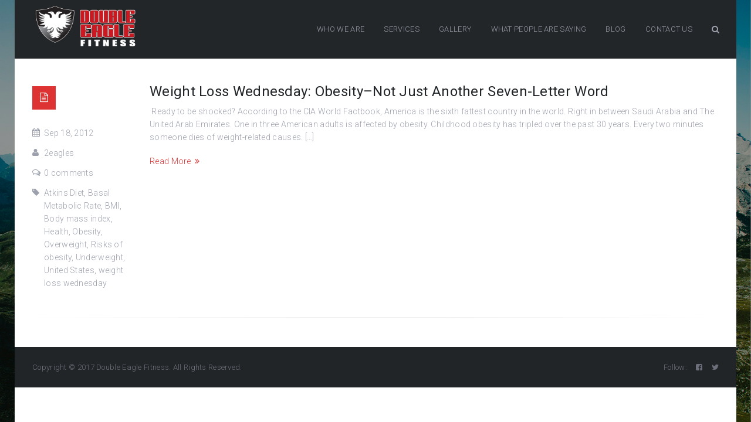

--- FILE ---
content_type: text/css
request_url: https://doubleeaglefitness.com/wp-content/uploads/custom.css?ver=6.9
body_size: 19941
content:
		/* Custom CSS */		h1, h1 span, h1 a {			font-size:46px;			line-height:52px;		}				h2, h2 span, h2 a {			font-size:36px;			line-height:43px;		}				h3, h3 span, h3 a {			font-size:30px;			line-height:37px;		}				h4, h4 span, h4 a {			font-size:28px;			line-height:36px;		}		h5, h5 span, h5 a,		#respond h3.comment-reply-title,		#respond h3.comment-reply-title a {			font-size:24px;			line-height:32px;		}		h6, h6 span, h6 a {			font-size:18px;			line-height:28px;		}		body,		input[type="text"],		input[type="email"],		input[type="search"],		input[type="password"],		input[type="submit"],		textarea,		.comment-form p.form-allowed-tags code {			font-family: "Roboto";		}		body {			color:#9da1ad;			line-height:22px;			font-size:14px;			font-weight:300;		}		#page_container {			background:#ffffff;		}		blockquote {			line-height:22px;			font-size:14px;		}		input[type="text"],		input[type="email"],		input[type="search"],		input[type="password"],		textarea {			color: #9da1ad;		}		a {			color:#9da1ad;		}		a:hover,		a:focus {			color:#dd3333;		}		::selection {			background:#dd3333;			color:#ffffff;		}		::-moz-selection {			background:#dd3333;			color:#ffffff;		}		.color {			color:#dd3333 !important;		}				.colored_bg {			background-color:#dd3333;		}		.tagline,		.tagline a,		.social_icons a {			color:#6d707a;		}		.tagline a:hover {			color:#dd3333;		}		.breadcrumbs a,		.breadcrumbs span,		.breadcrumbs a:after {			color:#9da1ad;		}		.breadcrumbs a:hover {			color:#dd3333;		}		h1, h1 span, h1 a,		h2, h2 span, h2 a,		h3, h3 span, h3 a,		h4,		h5, h5 span, h5 a,		h6, h6 span, h6 a,		.featured_items_title h5,		.featured_items_title h5 a,		.summary .amount,		.shop_cart thead th {			color:#222629;		}		.highlighted_colored {			background:#dd3333;		}		#main_header,		#main_header header {			background:#222629;		}		.fixed-menu header {			background:rgba(34,38,41, 0.35);		}		.contact_text .section_title,		.pre_footer .contact_text div.section.section_info p:first-child {			color:#9da1ad;		}		.pre_footer .contact_text div.section p:first-child a:hover {			color: #dd3333;		}		.footer {			background: #212528;		}		.pre_footer {			background-color:#25292c;		}		.prefooter_bgimg {			background-image: url(https://doubleeaglefitness.com/wp-content/themes/elitemasters/img/pre_footer.jpg);		}		.cart_submenu,		.cart_submenu .product_posts li a.title {			color:#9da1ad;			font-size:14px;		}		.tagline {			background:#262b2e;		}		.tagline:before {			background: #262b2e;		}		header nav ul.menu > li > a,		header nav ul.sub-menu li a {			color: #9da1ad;		}		header nav ul.menu > li:hover > a,		header nav ul.menu > li.current-menu-ancestor > a,		header nav ul.menu > li.current-menu-item > a,		header nav ul.menu > li.current-menu-parent > a {			color: #dd3333;		}		header nav ul.sub-menu > li:hover > a,		header nav ul.sub-menu > li.current-menu-item > a,		header nav ul.sub-menu > li.current-menu-parent > a {			color: #dd3333;		}		header nav ul.menu .sub-nav:after {			background: #dd3333;		}		.mobile_menu_wrapper,		.mobile_menu_wrapper:before {			background: #dd3333;		}		.top_search a:hover,		.page_with_abs_header .view_cart_btn:hover {			color: #dd3333;		}		.foot_menu li a:hover,		.foot_menu li.current-menu-parent a,		.foot_menu li.current-menu-item a {			color: #dd3333;		}		.copyright,		.foot_info_block,		.footer_bottom .social_icons a,		.footer_bottom .social_icons span {			color: #6d707a;		}		.wpcf7-validation-errors,		div.wpcf7-response-output {			color:#9da1ad;		}		.widget_text a {			color:#9da1ad;		}				.widget_text a:hover,		.sidepanel a:hover,		.recent_posts li a.title:hover,		.sidepanel li.current-menu-item a,		.featured_items_title h5 a:hover,		.featured_meta a:hover,		.featured_items_body a:hover,		.module_team h6 a:hover,		.listing_meta a:hover,		.blogpost_title a:hover,		.pagerblock li a.current,		.pagerblock li a.current:hover,		.comment-reply-link a:hover,		.comment_author_name a:hover,		#respond h3.comment-reply-title a,		.sidepanel li.current-cat a,		h2.portf_title a:hover {			color:#dd3333;		}		.widget_pages ul li.current_page_item > a {			color:#dd3333;		}		.tagcloud a:hover {			background:#dd3333;			border-color:#dd3333;		}		.testimonials_list li .item .testimonials_photo i,		#comments .badge {			background-color:#dd3333;		}		.filter_navigation ul li ul li.selected a,		.filter_navigation ul li ul li a:hover {			background: #dd3333;			border-color: #dd3333;		}		.pagerblock li a:hover {			background-color: #dd3333;			border-color: #dd3333;		}		blockquote:before {			background: #dd3333;		}		.module_content ul li:before,		.wpb_text_column ul li:before {			color:#9da1ad;		}		.colored_icon .ubtn-icon i {			color:#dd3333 !important;		}		.shortcode_button.btn_type3,		.shortcode_button.btn_type6:hover,		.shortcode_button.btn_type6:focus {			background: #dd3333;			border-color: #dd3333;		}				.dark_parent .shortcode_button.btn_type6:hover,		.dark_bg .shortcode_button.btn_type6:hover,		.dark_parent .shortcode_button.btn_type6:focus,		.dark_bg .shortcode_button.btn_type6:focus {			background: #dd3333 !important;			border-color: #dd3333 !important;		}		.post_format_quote_title {			border-left:4px solid #dd3333;		}				.blog_post_readmore {			color: #dd3333;		}				.blog_post_readmore:hover {			color: #9da1ad;		}				.post_format_link_href:hover,		.post_format_link_href.color:hover {			color: #9da1ad !important;		}				.pagerblock li a:hover {			background-color: #dd3333;			border-color: #dd3333;		}		.pagerblock li a:focus {			color: #9da1ad;		}		.pagerblock li a.current,		.pagerblock li a.current:hover {			color: #dd3333;		}				.search_form.active_submit:before,		.widget_product_search form.woocommerce-product-search.active_submit:before {			color:#222629;		}				.prev_next_links .pull-left a:hover:before,		.prev_next_links .pull-left a:hover:after,		.prev_next_links .pull-right a:hover:before,		.prev_next_links .pull-right a:hover:after {			background-color: #dd3333;		}				.comment-reply-link:hover {			border-color: #dd3333;			background-color: #dd3333;		}		.www_form input[type="text"]:focus,		 .www_form input[type="email"]:focus {			border-color: #dd3333;		}		.remove_products:hover:before,		.remove_products:hover:after{			background-color:#222629 !important;		}		.content_block .ult_price_body .ult_price .ult_price_term {			font-size:14px;		}		.logged-in-as,		.comment-notes,		.form-allowed-tags {			color: #9da1ad;			font-size:14px;		}				/* VC_ELEMENTS */		.uvc-sub-heading {			font-weight:300 !important;			line-height:22px !important;		}		.content_block .vc_toggle_default .vc_toggle_title:hover,		.content_block .vc_toggle_default.vc_toggle_active .vc_toggle_title,		.content_block .vc_tta-color-grey.vc_tta-style-classic .vc_tta-panel.vc_active .vc_tta-panel-heading,		.content_block .vc_tta-color-grey.vc_tta-style-classic .vc_tta-panel .vc_tta-panel-heading:hover,		.content_block .vc_tta-color-grey.vc_tta-style-classic .vc_tta-panel .vc_tta-panel-heading:focus,		.content_block .wpb_tabs .wpb_tabs_nav li a:hover,		.content_block .wpb_tabs .wpb_tabs_nav li.ui-tabs-active a,		.content_block .wpb_tour .wpb_tabs_nav a:hover,		.content_block .wpb_tour .wpb_tabs_nav li.ui-tabs-active a {		 background:#dd3333;		 border-color:#dd3333;		}				.content_block .vc_button-2-wrapper a.vc_btn_vista_blue,		.content_block .vc_gitem_row .vc_gitem-col a.vc_btn {			background:#dd3333;			border-color:#dd3333;		}		.content_block .vc_btn-vista_blue.vc_btn_outlined,		.content_block a.vc_btn-vista_blue.vc_btn_outlined,		.content_block button.vc_btn-vista_blue.vc_btn_outlined,		.content_block .vc_btn-vista_blue.vc_btn_square_outlined,		.content_block a.vc_btn-vista_blue.vc_btn_square_outlined,		.content_block button.vc_btn-vista_blue.vc_btn_square_outlined {			color:#dd3333 !important;		}				.content_block .vc_button-2-wrapper a.vc_btn_white:hover,		.content_block .vc_button-2-wrapper a.vc_btn_chino:hover,		.content_block .vc_button-2-wrapper a.vc_btn_black:hover,		.content_block .vc_button-2-wrapper a.vc_btn_grey:hover,		.content_block .vc_btn-vista_blue.vc_btn_outlined:hover,		.content_block a.vc_btn-vista_blue.vc_btn_outlined:hover,		.content_block button.vc_btn-vista_blue.vc_btn_outlined:hover,		.content_block .vc_btn-vista_blue.vc_btn_square_outlined:hover,		.content_block a.vc_btn-vista_blue.vc_btn_square_outlined:hover,		.content_block button.vc_btn-vista_blue.vc_btn_square_outlined:hover {			background: #dd3333 !important;			border-color: #dd3333 !important;			color: #fff !important;		}		.content_block .dark_bg .vc_call_to_action.vc_cta_outlined h2,		.content_block .dark_bg .vc_call_to_action.vc_cta_outlined h4 {			color:#222629;		}				.content_block .dark_bg .vc_call_to_action.vc_cta_outlined p {			color:#9da1ad;		}		/* ULTIMATE ADDONS */		.content_block .aio-icon-box-link:hover .aio-icon-title {			color:#dd3333 !important;		}				.content_block .counter_suffix,		.content_block .counter_prefix {			color:#222629 !important;		}				.custom_tab .ult_tabcontent ul li:before {			color:#dd3333;		}		.content_block .vc_tta.vc_general .vc_tta-tab > a:hover,		.content_block .vc_tta.vc_general .vc_tta-tab > a:focus,		.content_block .vc_tta.vc_general .vc_tta-tab.vc_active > a {			background-color:#dd3333;			border-color:#dd3333 !important;		}		.content_block .vc_tta-color-grey.vc_tta-style-classic .vc_tta-tab > a {			color:#9da1ad;		}				/* Woocommerce CSS */		nav.woocommerce-pagination ul.page-numbers li a,		nav.woocommerce-pagination ul.page-numbers li span {			color:#222629;		}		nav.woocommerce-pagination ul.page-numbers li a:hover {			background:#dd3333;			border-color:#dd3333;		}		nav.woocommerce-pagination ul.page-numbers li span.current {			color:#dd3333 !important;		}		.woocommerce select,		.woocommerce-product-search input.search-field {			font-family: "Roboto";			font-weight:300;		}				.woocommerce_container ul.products li.product h3,		.woocommerce ul.products li.product h3 {			color:#222629;		}				.woocommerce_container ul.products li.product h3:hover,		.woocommerce ul.products li.product h3:hover {			color:#dd3333 !important;		}		.woocommerce .woocommerce_container ul.products li.product .product_meta .posted_in a:hover,		.woocommerce .woocommerce_container .upsells.products ul li.product .product_meta .posted_in a:hover,		.woocommerce ul.products li.product .product_meta .posted_in a:hover,		.woocommerce .upsells.products ul li.product .product_meta .posted_in a:hover,		.woocommerce_container ul.products li.product a.button:hover,		.woocommerce ul.products li.product a.button:hover {			color:#dd3333 !important;		}		.widget_product_tag_cloud a {			color:#9da1ad !important;		}		.widget_product_tag_cloud a:hover {			background-color:#dd3333;			border-color:#dd3333;		}		.woo_wrap ul.cart_list li a:hover, .woo_wrap ul.product_list_widget li a:hover,		.woocommerce ul.product_list_widget li a:hover {			color:#dd3333 !important;		}			.widget_product_categories a:hover,		.widget_product_categories li.current-cat a,		.widget_login .pagenav a:hover,		.woocommerce-page .widget_nav_menu ul li a:hover,		.widget_layered_nav li:hover, .widget_layered_nav li.chosen,		.widget_layered_nav li:hover a, .widget_layered_nav li.chosen a,		.woocommerce .widget_layered_nav ul li.chosen a,		.woocommerce-page .widget_layered_nav ul li.chosen a {			color:#dd3333 !important;		}					.woocommerce a.button,		.woocommerce button.button,		.woocommerce input.button,		.woocommerce #respond input#submit,		.woocommerce #content input.button,		.woocommerce a.edit,		.woocommerce #commentform #submit,		.woocommerce-page input.button,		.woocommerce .wrapper input[type="reset"],		.woocommerce .wrapper input[type="submit"] {			font-family: "Roboto";		}		.woocommerce #commentform #submit,		.woocommerce #respond input#submit,		.woocommerce form.login input.button,		.woocommerce form.lost_reset_password input.button,		.return-to-shop a.button,		#payment input.button,		.woocommerce p input.button,		.woocommerce p button.button,		.woocommerce a.button,		.woocommerce button.button,		.woocommerce input.button,		.woocommerce #content input.button,		.woocommerce a.edit,		.woocommerce-page input.button,		.woocommerce .wrapper input[type="reset"],		.woocommerce .wrapper input[type="submit"],		.woocommerce .checkout_coupon p input.button,		.woocommerce .checkout_coupon p button.button,		.woocommerce .woocommerce-shipping-calculator p button.button,		.widget_price_filter .price_slider_amount .button:hover	{			background:#dd3333 !important;			border-color:#dd3333 !important;		}		.woocommerce #commentform #submit:hover,		.woocommerce #respond input#submit:hover,		.woocommerce form.login input.button:hover,		.woocommerce form.lost_reset_password input.button:hover,		.return-to-shop a.button:hover,		#payment input.button:hover,		.woocommerce p input.button:hover,		.woocommerce p button.button:hover,		.woocommerce a.button:hover,		.woocommerce button.button:hover,		.woocommerce input.button:hover,		.woocommerce #content input.button:hover,		.woocommerce a.edit:hover,		.woocommerce-page input.button:hover,		.woocommerce .wrapper input[type="reset"]:hover,		.woocommerce .wrapper input[type="submit"]:hover,		.woocommerce .checkout_coupon p input.button:hover,		.woocommerce .checkout_coupon p button.button:hover,		.woocommerce .woocommerce-shipping-calculator p button.button:hover {			color:#9da1ad !important; 		}					.woo_wrap .price_label {color:#9da1ad;		}		.widget_price_filter .ui-slider .ui-slider-range {			background:#dd3333 !important;		}				.woocommerce-review-link:hover {color:#dd3333;		}		.summary del,		.summary del .amount,		.woocommerce .summary .price span.from {			color:#9da1ad !important;		}				div.product .summary .amount,		div.product .summary ins,		div.product .summary ins .amount,		.summary p.price {			color:#222629;			}			.summary .product_meta span a:hover {color:#dd3333 !important;		}		.woocommerce_container ul.products li.product a.add_to_cart_button.loading,		.woocommerce ul.products li.product a.add_to_cart_button.loading,		.product_posts a:hover {			color:#dd3333 !important;		}				.woocommerce div.product .woocommerce-tabs .panel,		.woocommerce #content div.product .woocommerce-tabs .panel,		.woocommerce div.product .woocommerce-tabs .panel p,		.woocommerce #content div.product .woocommerce-tabs .panel p,		.woocommerce .chosen-container .chosen-drop {			color:#9da1ad;		}		.woocommerce div.product .woocommerce-tabs .panel a:hover,		.woocommerce #content div.product .woocommerce-tabs .panel a:hover {			color:#9da1ad !important;		}		.woocommerce div.product .woocommerce-tabs .panel h2,		.woocommerce #content div.product .woocommerce-tabs .panel h2,		.woocommerce .woocommerce-tabs #reviews #reply-title,		.woocommerce .chosen-container-single .chosen-search input[type="text"] {			color:#222629 !important;		}		.woocommerce-page .widget_shopping_cart .empty {			color:#9da1ad !important;		}			.woocommerce #payment div.payment_box,		.woocommerce .chzn-container-single .chzn-single,		.woocommerce .chosen-container-single .chosen-single {			color:#9da1ad !important;					}		.shop_table .product-name,		.shop_table .product-name a,		.shop_table .product-price .amount,		.woocommerce-review-link {			color:#9da1ad;		}				.shop_table .product-name a:hover {			color:#dd3333;		}		mark {background:#dd3333;		}		.woo_wrap ul.cart_list li a, .woo_wrap ul.product_list_widget li a,		.main_container ul.cart_list li a, .woo_wrap ul.product_list_widget li a,		.woocommerce ul.product_list_widget li a,		.woocommerce-page .widget_shopping_cart .empty,		.woo_wrap .widget_shopping_cart .total		.main_container .widget_shopping_cart .total,		.woocommerce ul.cart_list li dl dt,		.woocommerce ul.product_list_widget li dl dt,		.woocommerce ul.cart_list li dl dd,		.woocommerce ul.product_list_widget li dl dd,		.widget_product_categories a,		.widget_login .pagenav a,		.widget_product_categories a,		.widget_login .pagenav a,		.widget_price_filter .ui-slider .ui-slider-handle:before,		.woocommerce .woocommerce_message, .woocommerce .woocommerce_error, .woocommerce .woocommerce_info,		.woocommerce .woocommerce-message, .woocommerce .woocommerce-error, .woocommerce .woocommerce-info,		.summary .product_meta span a,		.woocommerce table.shop_attributes th,		.woocommerce table.shop_attributes td,		.woocommerce form .form-row input.input-text,		.woocommerce form .form-row textarea,		.woocommerce #coupon_code,		.woocommerce strong span.amount,		.woocommerce table.shop_table th,		.woocommerce table.shop_table td,		.order_table_item strong,		.woocommerce .order_details li strong,		.woocommerce-page .order_details li strong,		.woocommerce .cart_totals th,		.woocommerce .cart_totals th strong,		.woocommerce select,		.woo_wrap .quantity,		.woo_wrap .quantity .amount,		.main_container .quantity,		.main_container .quantity .amount,		.woo_wrap .widget_shopping_cart .total strong,		.main_container .widget_shopping_cart .total strong,		.widget_layered_nav li,		.widget_layered_nav li a,		.woocommerce .woocommerce_message a,		.woocommerce .woocommerce_error a,		.woocommerce .woocommerce_info a,		.woocommerce .woocommerce-message a,		.woocommerce .woocommerce-error a,		.woocommerce .woocommerce-info a,		.woocommerce-review-link,		.woocommerce .lost_password,		.woocommerce .cart_totals tr th, .woocommerce .cart_totals tr td,		.woocommerce-checkout #payment .payment_method_paypal .about_paypal,		.woocommerce-checkout #payment ul.payment_methods li {			font-weight:300;		}		.woocommerce_container ul.products li.product a.button,		.woocommerce ul.products li.product a.button,		.variations td label,		.woocommerce label.checkbox,		.calculated_shipping .order-total th,		.calculated_shipping .order-total td .amount,		.shop_table .product-name,		.shop_table .product-name a,		.shop_table .product-subtotal .amount,		.shop_table .product-price .amount,		.shop_table .product-name dl.variation dt,		.shop_table .product-name dl.variation dd,		.woocommerce .woocommerce-tabs #reviews #comments ol.commentlist li .comment-text .meta time,		.woocommerce table.shop_table tfoot td,		.woocommerce table.shop_table th,		.product-name strong {			font-weight:300 !important;		}		.woocommerce .order_details li strong,		.woocommerce-page .order_details li strong,		.woocommerce table.shop_table thead th,		.woocommerce .woocommerce-tabs #reviews #comments ol.commentlist li .comment-text .meta strong {			color:#222629 !important;		}				#ship-to-different-address {			color:#9da1ad;		}		.select2-container .select2-choice,		.select2-container .select2-choice:hover,		.select2-container .select2-choice span,		.select2-container .select2-choice:hover span {			color:#9da1ad !important;			font-weight:300 !important;		}		.header_cart_content a:hover,		.shipping-calculator-button:hover,		.shipping-calculator-button:after {			color:#dd3333;		}		.widget_product_categories a,		.widget_login .pagenav a,		.widget_layered_nav li,		.widget_layered_nav li a,		.widget_layered_nav li small.count,		.woo_wrap ul.cart_list li a, .woo_wrap ul.product_list_widget li a,		.main_container ul.cart_list li a, .woo_wrap ul.product_list_widget li a,		.woocommerce ul.product_list_widget li a,		.woocommerce .quantity input.qty,		.woocommerce #content .quantity input.qty {			color:#9da1ad;		}		.woocommerce div.product .woocommerce-tabs ul.tabs li a,		.woocommerce #content div.product .woocommerce-tabs ul.tabs li a {			color:#9da1ad !important;		}		.woocommerce div.product .woocommerce-tabs ul.tabs li:hover a,		.woocommerce #content div.product .woocommerce-tabs ul.tabs li:hover a, 		.woocommerce div.product .woocommerce-tabs ul.tabs li.active:hover a,		.woocommerce #content div.product .woocommerce-tabs ul.tabs li.active:hover a,		.woocommerce div.product .woocommerce-tabs ul.tabs li.active a {			background:#dd3333;			border-color:#dd3333;		}			.woocommerce .woocommerce_message,		.woocommerce .woocommerce-message,		.woocommerce .woocommerce_message a,		.woocommerce .woocommerce-message a {			color:#9da1ad !important;		}		.woocommerce .woocommerce_message:before,		.woocommerce .woocommerce-message:before {			color:#9da1ad !important;		}			

--- FILE ---
content_type: text/css
request_url: https://doubleeaglefitness.com/wp-content/themes/elitemasters/css/woo.css?ver=6.9
body_size: 88327
content:
/* WooCommerce Styles */
.woocommerce form.track_order p:first-child,
.woocommerce form.lost_reset_password p:first-child {
    margin-bottom: 10px;
}

.woocommerce .woocommerce-result-count,
.woocommerce-page .woocommerce-result-count {
    float: right;
    margin-bottom: 0 !important;
    padding-bottom: 8px !important;
    line-height: 20px;
}

.woocommerce img {
    outline: none;
    vertical-align: top;
    max-width: 100% !important;
}

.woocommerce .woocommerce-ordering {
    clear: none !important;
    float: left;
    margin-bottom: 0;
    padding-bottom: 0px;
    padding-right: 0;
}

.woocommerce .woocommerce-ordering select {
    overflow: visible;
    border: 0;
    margin: 0;
    padding: 0;
    height: 20px;
    border-radius: 0;
}

.shop_ordering {
    margin-bottom: 40px;
    padding-bottom: 8px;
    border-bottom: 1px solid #eee;
    padding-top: 10px;
}

.woocommerce a.button.added:before, .woocommerce-page a.button.added:before,
.woocommerce button.button.added:before, .woocommerce-page button.button.added:before,
.woocommerce input.button.added:before, .woocommerce-page input.button.added:before,
.woocommerce #respond input#submit.added:before, .woocommerce-page #respond input#submit.added:before,
.woocommerce #content input.button.added:before, .woocommerce-page #content input.button.added:before {
    background: none !important;
}

.woocommerce a.button:active, .woocommerce-page a.button:active,
.woocommerce button.button:active, .woocommerce-page button.button:active,
.woocommerce input.button:active, .woocommerce-page input.button:active,
.woocommerce #respond input#submit:active, .woocommerce-page #respond input#submit:active,
.woocommerce #content input.button:active, .woocommerce-page #content input.button:active {
    top: 0;
}

/* Star-Rating */
.woocommerce .star-rating,
.woocommerce-page .star-rating,
.woocommerce p.stars,
.woocommerce-page p.stars {
    width: 75px;
    height: 14px;
    display: block;
    background-position: 0 0;
    background-repeat: repeat-x;
    clear: both;
    padding: 0 !important;
    margin-bottom: 6px;
    position: relative;
}

.woocommerce .star-rating:before, .woocommerce-page .star-rating:before {
    content: '' !important;
}

.woocommerce .star-rating span, .woocommerce-page .star-rating span {
    height: 14px;
    display: inline-block;
    background-position: 0 -14px;
    background-repeat: repeat-x;
}

.woocommerce .star-rating span:before, .woocommerce-page .star-rating span:before,
.woocommerce .star-rating span:after, .woocommerce-page .star-rating span:after {
    content: '' !important;
}

.woocommerce p.stars a:before, .woocommerce-page p.stars a:before,
.woocommerce p.stars a:after, .woocommerce-page p.stars a:after {
    content: '' !important;
}

.woocommerce p.stars:before, .woocommerce-page p.stars:before,
.woocommerce p.stars:after, .woocommerce-page p.stars:after {
    content: '' !important;
}

.woocommerce p.stars a, .woocommerce-page p.stars a {
    width: 15px;
    height: 14px;
    text-indent: -9999px;
    position: absolute;
    padding: 0 !important;
    margin: 0 !important;
    border: 0 !important;
}

.woocommerce p.stars a.star-1,
.woocommerce-page p.stars a.star-1 {
    width: 15px;
    z-index: 25;
}

.woocommerce p.stars a.star-2,
.woocommerce-page p.stars a.star-2 {
    width: 30px;
    z-index: 20;
}

.woocommerce p.stars a.star-3,
.woocommerce-page p.stars a.star-3 {
    width: 45px;
    z-index: 15;
}

.woocommerce p.stars a.star-4,
.woocommerce-page p.stars a.star-4 {
    width: 60px;
    z-index: 10;
}

.woocommerce p.stars a.star-5,
.woocommerce-page p.stars a.star-5 {
    width: 75px;
    z-index: 5;
}

.woocommerce p.stars a.active, .woocommerce-page p.stars a.active,
.woocommerce p.stars a:hover, .woocommerce-page p.stars a:hover,
.woocommerce p.stars a:focus, .woocommerce-page p.stars a:focus {
    background-position: 0 -14px;
    background-repeat: repeat-x;
}

.woocommerce .star-rating, .woocommerce-page .star-rating {
    float: right;
    clear: none;
}

.woocommerce p.stars span, .woocommerce-page p.stars span {
    background: none;
}

.woocommerce p.stars span a.star-1,
.woocommerce-page p.stars span a.star-1 {
    width: 15px;
}

.woocommerce p.stars span a.star-2,
.woocommerce-page p.stars span a.star-2 {
    width: 30px;
}

.woocommerce p.stars span a.star-3,
.woocommerce-page p.stars span a.star-3 {
    width: 45px;
}

.woocommerce p.stars span a.star-4,
.woocommerce-page p.stars span a.star-4 {
    width: 60px;
}

.woocommerce p.stars span a.star-5,
.woocommerce-page p.stars span a.star-5 {
    width: 75px;
}

.woocommerce p.stars span a:hover, .woocommerce-page p.stars span a:hover, .woocommerce p.stars span a:focus, .woocommerce-page p.stars span a:focus {
    background-position: 0 -14px;
    background-repeat: repeat-x;
}

.woocommerce p.stars span a.active, .woocommerce-page p.stars span a.active {
    background-position: 0 -14px;
    background-repeat: repeat-x;
}

.woocommerce .star-rating,
.woocommerce-page .star-rating,
.woocommerce p.stars,
.woocommerce-page p.stars,
.woocommerce .star-rating span,
.woocommerce-page .star-rating span,
.woocommerce p.stars a.active,
.woocommerce-page p.stars a.active,
.woocommerce p.stars a:hover,
.woocommerce-page p.stars a:hover,
.woocommerce p.stars a:focus,
.woocommerce-page p.stars a:focus,
.woocommerce p.stars span a:hover,
.woocommerce-page p.stars span a:hover,
.woocommerce p.stars span a:focus,
.woocommerce-page p.stars span a:focus,
.woocommerce p.stars span a.active,
.woocommerce-page p.stars span a.active,
.woocommerce #reviews .star-rating,
.woocommerce-page #reviews .star-rating,
.woocommerce #reviews .star-rating span,
.woocommerce-page #reviews .star-rating span,
.woocommerce #reviews .commentlist .star-rating,
.woocommerce-page #reviews .commentlist .star-rating,
.woocommerce #reviews .commentlist .star-rating span,
.woocommerce-page #reviews .commentlist .star-rating span {
    background-image: url(../img/woo_shop/woo_star.png);
}

.woocommerce #commentform p.stars,
.woocommerce-page #commentform p.stars,
.woocommerce #commentform p.stars a.active,
.woocommerce-page #commentform p.stars a.active,
.woocommerce #commentform p.stars a:hover,
.woocommerce-page #commentform p.stars a:hover,
.woocommerce #commentform p.stars a:focus,
.woocommerce-page #commentform p.stars a:focus,
.woocommerce #commentform p.stars span,
.woocommerce-page #commentform p.stars span {
    background-image: url(../img/woo_shop/woo_star_gr.png);
}

#pp_full_res #respond {
    padding-top: 10px;
}

.woocommerce ul.products li.product .price .from {
    padding-right: 5px;
}

.woocommerce form .form-row.woocommerce-validated input.input-text,
.woocommerce-page form .form-row.woocommerce-validated input.input-text,
.woocommerce form .form-row.woocommerce-invalid input.input-text,
.woocommerce-page form .form-row.woocommerce-invalid input.input-text,
.woocommerce form .form-row.validate-required.woocommerce-validated input.input-text,
.woocommerce-page form .form-row.validate-required.woocommerce-validated input.input-text,
.woocommerce form .form-row.validate-required.woocommerce-invalid input.input-text,
.woocommerce-page form .form-row.validate-required.woocommerce-invalid input.input-text {
    background: #fff;
}

.woocommerce #billing_address_1,
.woocommerce #shipping_address_1,
.woocommerce #billing_address_1_field,
.woocommerce #shipping_address_1_field {
    margin-bottom: 10px;
}

.woocommerce table.variations,
.woocommerce .variations_form {
    margin-bottom: 0 !important;
    border: 0;
}

.woocommerce table.variations td,
.woocommerce .variations_form td,
.woocommerce table.variations th,
.woocommerce .variations_form th {
    background: none;
    border: 0;
    padding: 0;
}

.woocommerce table.variations td label,
.woocommerce .variations_form td label,
.woocommerce table.variations td select,
.woocommerce .variations_form td select {
    margin-bottom: 0 !important;
}

.woocommerce a.reset_variations {
    padding: 10px 0 10px 0;
    display: inline-block;
}

.single_variation {
    padding-bottom: 15px;
}

#pp_full_res #commentform textarea {
    font-size: 13px;
    resize: none;
    width: 94%;
    padding: 7px 10px;
}

#pp_full_res #commentform #author,
#pp_full_res #commentform #email {
    clear: both;
    font-size: 13px;
    line-height: 16px;
    padding-top: 11px;
    padding-bottom: 11px;
}

.woocommerce #commentform p label {
    display: block;
    width: 90%;
    padding: 4px 0 0 0;
    background: none;
    border: 0 !important;
}

.comment-form-author span.required,
.comment-form-email span.required {
    margin-right: 10px;
}

.woocommerce #commentform p.comment-form-author label,
.woocommerce #commentform p.comment-form-email label {
    width: 50px;
    display: inline-block;
}

/* Products */
.woocommerce_container h1.page-title,
.woocommerce_container .page-description {
    display: none;
}

.woocommerce_container .page-description p {
    padding: 0 0 10px 0;
    margin: 0;
}

.woocommerce_container .page-description {
    margin-bottom: 30px;
    margin-top: -21px;
}

.woocommerce_container ul li:before {
    content: "" !important;
    display: none !important;
}

.woocommerce .woocommerce_container ul.products,
.woocommerce ul.products {
    padding: 0;
    margin: 0 0 0 -30px;
    list-style: none;
    font-size: 0;
    line-height: 0;
}

.woocommerce .woocommerce_container ul.products li.product,
.woocommerce .woocommerce_container .upsells.products ul li.product,
.woocommerce ul.products li.product,
.woocommerce .upsells.products ul li.product {
    margin: 0 -1px 0 30px;
    width: calc(25% - 30px);
    float: none;
    display: inline-block !important;
    vertical-align: top;
    position: relative;
    padding: 0;
}

.woocommerce-page.columns-3 ul.products,
.woocommerce.columns-3 ul.products {
    margin: 0 0 0 -30px;
}

.woocommerce-page.columns-3 ul.products li.product,
.woocommerce.columns-3 ul.products li.product {
    margin: 0 0 0 30px;
    width: calc(33.333% - 30px);
}

.woocommerce .right-sidebar .woocommerce_container ul.products,
.woocommerce .right-sidebar ul.products,
.woocommerce .left-sidebar .woocommerce_container ul.products,
.woocommerce .left-sidebar ul.products {
    margin: 0 0 0 -20px;
}

.woocommerce .right-sidebar .woocommerce_container ul.products li.product,
.woocommerce .right-sidebar .woocommerce_container .upsells.products ul li.product,
.woocommerce .right-sidebar ul.products li.product,
.woocommerce .right-sidebar .upsells.products ul li.product,
.woocommerce .left-sidebar .woocommerce_container ul.products li.product,
.woocommerce .left-sidebar .woocommerce_container .upsells.products ul li.product,
.woocommerce .left-sidebar ul.products li.product,
.woocommerce .left-sidebar .upsells.products ul li.product {
    margin: 0 0 0 20px;
    width: calc(33.333% - 20.5px);
}

.woocommerce .woocommerce_container ul.products li.product:before,
.woocommerce .woocommerce_container .upsells.products ul li.product:before,
.woocommerce ul.products li.product:before,
.woocommerce .upsells.products ul li.product:before {
    content: '';
    display: none;
}

.woocommerce_container ul.products li.first,
.woocommerce ul.products li.first {
    clear: none;
}

.woocommerce ul.products .item {
    position: relative;
    margin-bottom: 15px;
}

.woocommerce ul.products .item:before {
    content: '';
    position: absolute;
    z-index: -2;
    left: -15px;
    top: -15px;
    right: -15px;
    bottom: 0;
    opacity: 0;
    box-shadow: 0 0 20px rgba(0, 0, 0, 0.1);
    background-color: #fff;
    transition: opacity 300ms, box-shadow 300ms;
    -webkit-transition: opacity 300ms, box-shadow 300ms;
}

.woocommerce ul.products .item:hover:before {
    z-index: -1;
    opacity: 1;
    box-shadow: 0 0 20px rgba(0, 0, 0, 0.1);
}

.woocommerce ul.products .shop_list_product_image a {
    display: block;
    margin-bottom: 12px;
}

.woocommerce ul.products .shop_list_product_image a img {
    width: 100%;
}

.woocommerce ul.products li.product span.onsale,
.woocommerce-page ul.products li.product span.onsale,
.woocommerce .product span.onsale,
.woocommerce-page .product span.onsale {
    position: absolute;
    z-index: 10;
    top: 20px;
    left: auto;
    right: 20px;
    display: inline-block;
    width: auto;
    height: auto;
    min-height: 20px;
    margin: 0;
    padding: 0 10px;
    text-transform: uppercase;
    font-weight: 300;
    line-height: 20px;
    font-size: 11px;
    letter-spacing: 0.5px;
    color: #fff;
    border-radius: 4px;
    background-color: #272e43;
}

.woocommerce ul.products h6 {
    margin-bottom: 9px;
}

.woocommerce ul.products h6 a {
    transition: color 300ms;
    -webkit-transition: color 300ms;
}

.woocommerce ul.products .shop_list_cat {
    margin-bottom: 15px;
    line-height: 20px;
    font-size: 14px;
}

.woocommerce ul.products .shop_list_cat a {
    line-height: 20px;
    font-size: 14px;
}

.woocommerce ul.products .shop_list_cat i {
    padding-right: 3px;
    line-height: 20px;
    font-size: 14px;
}

.woocommerce ul.products .shop_list_details {
    padding: 16px 0 12px;
    border-top: 1px solid #eee;
}

.woocommerce ul.products li.product .shop_list_details .price {
    display: block;
    margin: 0;
}

.woocommerce ul.products li.product .shop_list_details .price del {
    display: none;
}

.woocommerce ul.products li.product .shop_list_details .price,
.woocommerce ul.products li.product .shop_list_details .price ins {
    text-decoration: none;
}

.woocommerce ul.products li.product .shop_list_details .price span,
.woocommerce ul.products li.product .shop_list_details .price ins span {
    display: block;
    font-weight: 700;
    line-height: 20px;
    font-size: 18px;
}

.woocommerce ul.products .shop_list_details .shop_list_details a.button i {
    display: block;
    line-height: 20px;
    font-size: 18px;
    color: #c4c8cf;
    transition: color 300ms;
    -webkit-transition: color 300ms;
}

.woocommerce_container ul.products li.product a.button,
.woocommerce ul.products li.product a.button {
    float: right;
    display: inline-block;
    vertical-align: top;
    position: relative;
    left: auto !important;
    bottom: auto !important;
    top: auto !important;
    cursor: pointer;
    background: none !important;
    line-height: 20px !important;
    height: 20px !important;
    border: none !important;
    color: #c4c8cf !important;
    text-align: center !important;
    text-transform: none !important;
    font-size: 18px !important;
    padding: 0 !important;
    margin: 0 !important;
}

.woocommerce_container ul.products li.product a.button:before,
.woocommerce ul.products li.product a.button:before,
.woocommerce_container ul.products li.product a.button:after,
.woocommerce ul.products li.product a.button:after,
.woocommerce_container ul.products li.product a.button.loading:after,
.woocommerce ul.products li.product a.button.loading:after {
    display: none !important;
}

.woocommerce_container ul.products li.product a.add_to_cart_button,
.woocommerce_container ul.products li.product a.product_type_variable,
.woocommerce_container ul.products li.product a.product_type_grouped,
.woocommerce ul.products li.product a.add_to_cart_button,
.woocommerce ul.products li.product a.product_type_variable,
.woocommerce ul.products li.product a.product_type_grouped {
    display: inline-block;
}

.woocommerce_container ul.products li.product a.add_to_cart_button:before,
.woocommerce_container ul.products li.product a.add_to_cart_button.loading:before,
.woocommerce_container ul.products li.product a.product_type_variable:before,
.woocommerce_container ul.products li.product a.product_type_grouped:before,
.woocommerce ul.products li.product a.add_to_cart_button:before,
.woocommerce ul.products li.product a.add_to_cart_button.loading:before,
.woocommerce ul.products li.product a.product_type_variable:before,
.woocommerce ul.products li.product a.product_type_grouped:before,
.woocommerce_container ul.products li.product a.add_to_cart_button:after,
.woocommerce_container ul.products li.product a.add_to_cart_button.loading:after,
.woocommerce_container ul.products li.product a.product_type_variable:after,
.woocommerce_container ul.products li.product a.product_type_grouped:after,
.woocommerce ul.products li.product a.add_to_cart_button:after,
.woocommerce ul.products li.product a.add_to_cart_button.loading:after,
.woocommerce ul.products li.product a.product_type_variable:after,
.woocommerce ul.products li.product a.product_type_grouped:after {
    display: none;
}

a.button.added:before, button.button.added:before,
input.button.added:before,
#respond input#submit.added:before,
#content input.button.added:before {
    background: none;
    content: "";
    height: 0;
    right: 0;
    top: 0;
    width: 0;
}

.woocommerce_container ul.products li.product a.add_to_cart_button.loading:before,
.woocommerce ul.products li.product a.add_to_cart_button.loading:before {
    background: none;
}

.woocommerce_container ul.products li.product a.add_to_cart_button.loading,
.woocommerce ul.products li.product a.add_to_cart_button.loading {
    opacity: 1 !important;
}

.variations td {
    padding-bottom: 10px !important;
}

.variations td label {
    padding-top: 6px;
    text-shadow: none;
}

.single-product .woo_wrap {
    padding-top: 5px;
}

/* Cart List */
.woocommerce ul.cart_list,
.woocommerce ul.product_list_widget,
.woocommerce-page ul.cart_list,
.woocommerce-page ul.product_list_widget {
    padding-top: 0;
}

.woo_wrap ul.cart_list li,
.woo_wrap ul.product_list_widget li,
.main_container ul.cart_list li,
.main_container ul.product_list_widget li,
.woocommerce ul.product_list_widget li {
    margin: 0 0 7px;
    padding: 4px 10px 0 80px !important;
    border-bottom: 0;
    position: relative;
    min-height: 72px;
    line-height: 20px;
}

.woo_wrap ul.cart_list li:last-child,
.woo_wrap ul.product_list_widget li:last-child,
.main_container ul.cart_list li:last-child,
.main_container ul.product_list_widget li:last-child,
.woocommerce ul.product_list_widget li:last-child {
    margin-bottom: 11px;
}

.woo_wrap ul.cart_list li.empty, .woo_wrap ul.product_list_widget li.empty,
.main_container ul.cart_list li.empty, .woo_wrap ul.product_list_widget li.empty,
.woocommerce ul.product_list_widget li.empty {
    min-height: inherit;
    padding: 0 !important;
}

.woo_wrap ul.cart_list li img, .woo_wrap ul.product_list_widget li img,
.main_container ul.cart_list li img, .woo_wrap ul.product_list_widget li img,
.woocommerce ul.product_list_widget li img {
    width: 60px !important;
    height: 60px !important;
    margin: 0 !important;
    padding: 0 !important;
    box-shadow: none;
    float: none !important;
    position: absolute;
    left: 0;
    top: 5px;
    z-index: 2;
}

.woo_wrap ul.cart_list li a, .woo_wrap ul.product_list_widget li a,
.main_container ul.cart_list li a, .woo_wrap ul.product_list_widget li a,
.woocommerce ul.product_list_widget li a {
    line-height: 20px;
    display: block;
    padding: 0;
    margin-bottom: 7px;
    font-style: normal;
    font-size: 14px;
}

.woo_wrap .quantity,
.woo_wrap .quantity .amount,
.main_container .quantity,
.main_container .quantity .amount {
    color: #878787;
    font-size: 13px;
    font-style: normal;
    line-height: 18px;
}

.woo_wrap .product_list_widget .quantity,
.woo_wrap .product_list_widget .quantity .amount,
.main_container .product_list_widget .quantity,
.main_container .product_list_widget .quantity .amount {
    line-height: 18px;
    font-size: 11;
    display: inline-block;
    vertical-align: top;
    color: #c4c8cf;
}

.woo_wrap .widget_shopping_cart .total,
.main_container .widget_shopping_cart .total {
    padding: 0 0 15px 0;
    border: 0;
    margin-bottom: 0;
}

.woo_wrap .widget_shopping_cart .total strong,
.main_container .widget_shopping_cart .total strong {
    display: inline-block;
    vertical-align: top;
}

.right-sidebar-block .total,
.left-sidebar-block .total {
    margin-bottom: 0;
}

.woocommerce-page .widget_shopping_cart .empty,
.woo_wrap .widget_shopping_cart .total
.main_container .widget_shopping_cart .total {
    color: #2d2e2e;
}

.woocommerce .widget_shopping_cart .cart_list li a.remove,
.woocommerce.widget_shopping_cart .cart_list li a.remove {
    z-index: 5;
    width: 7px;
    height: 7px;
    left: auto;
    right: 0;
    top: 5px;
    margin: 0;
    background: none !important;
    color: #c4c8cf !important;
    opacity: 1 !important;
    font-size: 16px;
    line-height: 7px;
}

.woocommerce .widget_shopping_cart .cart_list li a.remove:hover,
.woocommerce.widget_shopping_cart .cart_list li a.remove:hover {
    color: #878787 !important;
}

.woocommerce ul.cart_list li dl dt,
.woocommerce ul.product_list_widget li dl dt,
.woocommerce ul.cart_list li dl dd,
.woocommerce ul.product_list_widget li dl dd,
.woocommerce ul.cart_list li dl dd p,
.woocommerce ul.product_list_widget li dl dd p {
    font-size: 13px;
    color: #878787;
}

/* Widget Product Categories */
.widget_product_categories {
    margin-bottom: 20px;
}

.product-categories {
    padding: 0 !important;
    margin: -10px 0 0 0;
    list-style: none;
}

.product-categories li {
    margin: 0;
    padding: 0 0 10px 0;
    position: relative;
    line-height: 21px;
}

.product-categories ul.children {
    padding: 0 0 0 13px;
    margin: 0;
}

.widget_product_categories li:before,
.widget_login .pagenav li:before {
    display: none;
}

.widget_product_categories a,
.widget_login .pagenav a {
    border: 0;
    border-radius: 0;
    overflow: hidden;
    display: inline-block;
    font-size: 14px;
    text-transform: none;
    line-height: 20px !important;
    margin: 0;
    padding: 0 14px 0 0;
    vertical-align: top;
    position: relative;
}

.widget_product_categories a:before,
.widget_login .pagenav a:before,
.widget_layered_nav li:before {
    border: 0;
    top: 0px;
    right: 3px;
    left: auto;
    position: absolute;
    line-height: 21px;
    content: "\f105" !important;
    display: block;
    font-family: 'FontAwesome';
    font-size: 14px;
    display: block;
    transition: right 300ms;
    -webkit-transition: right 300ms;
}

.widget_product_categories a:hover:before,
.widget_login .pagenav a:hover:before,
.widget_layered_nav li:hover:before {
    right: 0;
}

.widget_product_categories a:after,
.widget_login .pagenav a:after,
.widget_layered_nav li:after {
    display: none;
}

.widget_layered_nav li {
    border: 0;
    border-radius: 0;
    overflow: hidden;
    position: relative;
    display: block;
    font-size: 14px;
    text-transform: none;
    line-height: 21px !important;
    padding: 0 0 10px 0 !important;
    margin: 0 !important;
}

.widget_layered_nav li a {
    font-size: 14px;
    text-transform: none;
    line-height: 21px !important;
    padding: 0 0 0 13px !important;
}

.widget_layered_nav li small.count {
    padding: 0 !important;
}

.woocommerce .widget_layered_nav ul li.chosen a,
.woocommerce-page .widget_layered_nav ul li.chosen a {
    background: none !important;
    border: 0 !important;
    border-radius: 0 !important;
    padding: 0 !important;
}

.woocommerce .widget_layered_nav ul li.chosen a:before,
.woocommerce-page .widget_layered_nav ul li.chosen a:before {
    margin-right: 6px;
}

label {
    display: inline-block;
    padding-bottom: 5px;
    padding-top: 5px;
    font-size: 13px;
}

.woocommerce-page input[type="text"]:focus, .woocommerce-page input[type="password"]:focus {
    box-shadow: none;
    outline: none;
}

.woocommerce_container .product {
    position: relative !important;
    padding-top: 0;
}

.woocommerce form p, .woocommerce form {
    padding-bottom: 0;
    margin-bottom: 0;
}

.woocommerce .widget_shopping_cart .buttons,
.woocommerce-page .widget_shopping_cart .buttons {
    padding-bottom: 0 !important;
    margin-bottom: 0 !important;
}

.product_list_widget del {
    display: none;
}

.product_list_widget span.amount {
    color: #878787;
}

/* Woocommerce Buttons */
.woocommerce a.button,
.woocommerce button.button,
.woocommerce input.button,
.woocommerce #respond input#submit,
.woocommerce #content input.button,
.woocommerce a.edit,
.woocommerce #commentform #submit,
.woocommerce-page input.button,
.woocommerce .wrapper input[type="reset"],
.woocommerce .wrapper input[type="submit"] {
    cursor: pointer;
    border-width: 2px !important;
    border-style: solid !important;
    color: #fff !important;
    text-align: center;
    display: inline-block;
    vertical-align: top !important;
    margin: 0 16px 11px 0 !important;
    padding: 11px 28px !important;
    text-shadow: none;
    border-radius: 5px !important;
    -webkit-border-radius: 5px !important;
    vertical-align: top !important;
    box-shadow: none !important;
    transition: all 300ms;
    -webkit-transition: all 300ms;
    text-transform: none;
    width: auto !important;
    outline: none !important;
    -webkit-box-sizing: border-box;
    -moz-box-sizing: border-box;
    box-sizing: border-box;
}

.woocommerce #commentform #submit,
.woocommerce #respond input#submit,
.woocommerce form.login input.button,
.woocommerce form.lost_reset_password input.button,
.return-to-shop a.button,
#payment input.button,
.woocommerce p input.button,
.woocommerce p button.button,
.woocommerce a.button,
.woocommerce button.button,
.woocommerce input.button,
.woocommerce #content input.button,
.woocommerce a.edit,
.woocommerce-page input.button,
.woocommerce .wrapper input[type="reset"],
.woocommerce .wrapper input[type="submit"],
.woocommerce .checkout_coupon p input.button,
.woocommerce .checkout_coupon p button.button,
.woocommerce .woocommerce-shipping-calculator p button.button {
    height: 40px !important;
    line-height: 12px !important;
    font-size: 14px !important;
    padding: 11px 28px !important;
    font-weight: 300 !important;
}

.woocommerce #commentform #submit:hover,
.woocommerce #respond input#submit:hover,
.woocommerce form.login input.button:hover,
.woocommerce form.lost_reset_password input.button:hover,
.return-to-shop a.button:hover,
#payment input.button:hover,
.woocommerce p input.button:hover,
.woocommerce p button.button:hover,
.woocommerce a.button:hover,
.woocommerce button.button:hover,
.woocommerce input.button:hover,
.woocommerce #content input.button:hover,
.woocommerce a.edit:hover,
.woocommerce-page input.button:hover,
.woocommerce .wrapper input[type="reset"]:hover,
.woocommerce .wrapper input[type="submit"]:hover,
.woocommerce .checkout_coupon p input.button:hover,
.woocommerce .checkout_coupon p button.button:hover,
.woocommerce .woocommerce-shipping-calculator p button.button:hover,
.woocommerce a.button.checkout {
    border-color: #31364c;
    background-color: #31364c;
}

.woocommerce a.edit {
    margin-top: 5px !important;
}

.woocommerce a.button.checkout {
    margin-right: 0 !Important;
    color: #fff !important;
    border-color: #31364c !important;
    background: #31364c !important;
}

.woocommerce #commentform #submit:hover,
.woocommerce #respond input#submit:hover,
.woocommerce form.login input.button:hover,
.woocommerce form.lost_reset_password input.button:hover,
.return-to-shop a.button:hover,
#payment input.button:hover,
.woocommerce p input.button:hover,
.woocommerce p button.button:hover,
.woocommerce a.button:hover,
.woocommerce button.button:hover,
.woocommerce input.button:hover,
.woocommerce #content input.button:hover,
.woocommerce a.edit:hover,
.woocommerce-page input.button:hover,
.woocommerce .wrapper input[type="reset"]:hover,
.woocommerce .wrapper input[type="submit"]:hover,
.woocommerce .checkout_coupon p input.button:hover,
.woocommerce .checkout_coupon p button.button:hover,
.woocommerce .woocommerce-shipping-calculator p button.button:hover,
.woocommerce a.button.checkout:hover,
.woocommerce-page form .woo_shop_cart .actions > input[type="submit"]:hover {
    background: none !important;
    border-color: #eee !important;
    color: #9da1ad !important;
}

.woocommerce input.button.checkout-button {
    margin-right: 0 !important;
    margin-left: 0 !important;
}

.woocommerce input.button.checkout-button.alt {
    margin-left: -4px !important;
    float: none !important;
}

a.button:active, button.button:active, input.button:active, #respond input#submit:active, #content input.button:active {
    top: 0;
}

.woocommerce-page .widget_shopping_cart .empty {
    padding: 0;
    margin: 0;
    min-height: auto;
}

.woocommerce-page .widget_shopping_cart .empty:before, .woocommerce-page .widget_shopping_cart .empty:after {
    width: 0;
    height: 0;
    background: none;
}

.woocommerce .single_add_to_cart_button:before,
.woocommerce .single_add_to_cart_button:after {
    display: none;
    content: "";
    width: 0;
    height: 0;
}

/* Price Filter */
.widget_price_filter .price_slider {
    margin-bottom: 0 !important;
}

.woocommerce .widget_price_filter .ui-slider {
    margin-left: 0;
    margin-right: 0;
}

.widget_price_filter .price_slider_amount {
    font-size: 14px;
    line-height: 21px;
    text-align: left;
    padding-bottom: 0;
    padding-top: 23px;
    position: relative;
    margin-bottom: 0;
}

.price_slider_wrapper {
    padding-top: 34px;
    padding-bottom: 5px;
}

.price_filter_wrap {
    padding: 0 !important;
    border-radius: 0 !important;
    background: none;
    border: 0;
    border-radius: 0;
    box-shadow: none;
    display: block;
    position: relative;
}

.woo_wrap .price_label {
    font-size: 14px;
    font-style: normal;
    line-height: 21px;
    position: absolute;
    left: auto;
    right: 0;
    top: 32px;
}

.widget_price_filter .ui-slider-horizontal {
    position: relative;
    height: 5px !important;
    box-shadow: none;
}

.widget_price_filter .ui-slider .ui-slider-range {
    border: 0 !important;
    border-radius: 2px !important;
    -webkit-border-radius: 2px !important;
    opacity: 1 !important;
    display: block !important;
    position: absolute !important;
    z-index: 1;
    overflow: hidden;
    box-shadow: none !important;
}

.widget_price_filter .price_slider_wrapper .ui-widget-content {
    background: url(../img/woo_shop/filter_bg.png) repeat left top !important;
    box-shadow: none !important;
    border-radius: 2px !important;
    -webkit-border-radius: 2px !important;
}

.widget_price_filter .ui-slider-horizontal .ui-slider-range {
    height: 100% !important;
    top: 0 !important;
}

.widget_price_filter .ui-slider-horizontal .ui-slider-range-min {
    left: 0;
}

.widget_price_filter .ui-slider-horizontal .ui-slider-range-max {
    right: 0;
}

.widget_price_filter .ui-slider .ui-slider-handle {
    border: 1px #d9d9d9 solid !important;
    opacity: 1 !important;
    border-radius: 50% !important;
    box-shadow: 0.5px 0.5px 0.5px rgba(0, 0, 0, 0.5) !important;
    cursor: pointer !important;
    height: 14px !important;
    outline: medium none !important;
    position: absolute !important;
    top: auto !important;
    width: 14px !important;
    z-index: 2 !important;
    margin-left: -3px !important;
    background: #fafafa !important;
    bottom: -3px !important;
}

.widget_price_filter .ui-slider .ui-slider-handle:before {
    position: absolute;
    top: -27px;
    z-index: 999;
    width: auto;
    height: 20px;
    line-height: 20px;
    padding: 0 7px;
    border-radius: 4px;
    -webkit-border-radius: 4px;
    font-size: 11px;
    vertical-align: top;
    content: attr(data-width);
    font-weight: 300;
    left: 50%;
    transform: translateX(-50%);
    -webkit-transform: translateX(-50%);
    background: #eee;
}

.widget_price_filter .ui-slider .ui-slider-handle:last-child:before {
    content: attr(data-width-r);
}

.widget_price_filter .ui-slider .ui-slider-handle:after {
    position: absolute;
    top: -8px;
    z-index: 999;
    width: 0;
    height: 0;
    content: '';
    border-left: 3px solid transparent;
    border-right: 3px solid transparent;
    left: 50%;
    transform: translateX(-50%);
    -webkit-transform: translateX(-50%);
    border-top: 5px solid #eee;
}

.widget_price_filter .price_slider_amount .button {
    margin-bottom: 0 !important;
    background: none !important;
    border-color: #eee !important;
    color: #9da1ad !important;
}

.widget_price_filter .price_slider_amount .button:hover {
    color: #fff !important;
}

.amount {
    font-size: 13px;
}

.right-sidebar-block del, .right-sidebar-block ins, .right-sidebar-block .amount,
.left-sidebar-block del, .left-sidebar-block ins, .left-sidebar-block .amount {
    font-size: 13px;
    font-style: normal;
}

.right-sidebar-block ins,
.right-sidebar-block del,
.left-sidebar-block ins,
.left-sidebar-block del {
    line-height: 18px !important;
    margin-right: 4px;
}

.right-sidebar-block ins,
.left-sidebar-block ins {
    text-decoration: none;
}

.right-sidebar-block del .amount,
.right-sidebar-block del,
.left-sidebar-block del .amount,
.left-sidebar-block del {
    color: #878787 !important;
    text-decoration: line-through;
}

.product_list_widget .reviewer {
    display: inline-block;
    vertical-align: top;
    padding-top: 1px;
    font-size: 13px;
    color: #878787;
}

/* Widget Product Search */
.widget_product_search .screen-reader-text,
.widget_product_search #searchsubmit,
.widget_product_search #searchsubmit:hover {
    display: none;
}

/* Woocommerce Message */
.woocommerce .woocommerce_message, .woocommerce .woocommerce_error, .woocommerce .woocommerce_info,
.woocommerce .woocommerce-message, .woocommerce .woocommerce-error, .woocommerce .woocommerce-info {
    box-shadow: none !important;
    text-shadow: none !important;
    background: none !important;
    position: relative;
    margin: 0 0 30px 0 !important;
    overflow: hidden;
    display: block;
    font-size: 14px;
    line-height: 21px;
    border-radius: 5px;
    -webkit-border-radius: 5px;
    padding: 14px 19px !important;
    border-width: 2px;
    border-style: solid;
    text-indent: 24px;
}

.woocommerce .woocommerce_message,
.woocommerce .woocommerce-message {
    border-color: #eee !important;
}

.woocommerce .woocommerce_error,
.woocommerce .woocommerce-error {
    border-color: #d61d1d !important;
}

.woocommerce .woocommerce_error,
.woocommerce .woocommerce-error,
.woocommerce .woocommerce_error a,
.woocommerce .woocommerce-error a {
    color: #d61d1d !important;
}

.woocommerce .woocommerce_info,
.woocommerce .woocommerce-info {
    border-color: #5fb2f5 !important;
}

.woocommerce .woocommerce_info,
.woocommerce .woocommerce-info,
.woocommerce .woocommerce_info a,
.woocommerce .woocommerce-info a {
    color: #5fb2f5 !important;
}

.woocommerce .woocommerce_message a,
.woocommerce .woocommerce_error a,
.woocommerce .woocommerce_info a,
.woocommerce .woocommerce-message a,
.woocommerce .woocommerce-error a,
.woocommerce .woocommerce-info a {
    text-decoration: underline;
}

.woocommerce .woocommerce_message a:hover, .woocommerce .woocommerce_error a:hover, .woocommerce .woocommerce_info a:hover,
.woocommerce .woocommerce-message a:hover, .woocommerce .woocommerce-error a:hover, .woocommerce .woocommerce-info a:hover {
    text-decoration: none;
}

.woocommerce .woocommerce_message .button, .woocommerce .woocommerce_error .button, .woocommerce .woocommerce_info .button,
.woocommerce .woocommerce-message .button, .woocommerce .woocommerce-error .button, .woocommerce .woocommerce-info .button {
    display: none !important;
}

.woocommerce .woocommerce_message li, .woocommerce .woocommerce_error li, .woocommerce .woocommerce_info li,
.woocommerce .woocommerce-message li, .woocommerce .woocommerce-error li, .woocommerce .woocommerce-info li {
    list-style: none outside none;
}

.woocommerce-page .radio, .woocommerce-page .checkbox {
    padding-left: 0;
}

.woocommerce .woocommerce_message:before, .woocommerce .woocommerce_error:before, .woocommerce .woocommerce_info:before,
.woocommerce .woocommerce-message:before, .woocommerce .woocommerce-error:before, .woocommerce .woocommerce-info:before {
    left: -4px;
    top: 14px;
    position: absolute;
    font-size: 14px;
    font-weight: normal;
    font-family: 'FontAwesome';
    display: block;
    background: none;
    padding: 0;
    margin: 0;
    font-style: normal;
    text-shadow: none;
    border: 0 !important;
    background: none !important;
    box-shadow: none;
    text-align: left;
    width: auto;
    line-height: 21px;
    z-index: 10;
}

.woocommerce .woocommerce_message:before,
.woocommerce .woocommerce-message:before {
    content: "\f06a";
}

.woocommerce .woocommerce_info:before,
.woocommerce .woocommerce-info:before {
    content: "\f129";
    color: #5fb2f5 !important;
}

.woocommerce .woocommerce_error:before,
.woocommerce .woocommerce-error:before {
    content: "\f071";
    color: #d61d1d !important;
}

.woocommerce .woocommerce_message:after,
.woocommerce .woocommerce-message:after,
.woocommerce .woocommerce_error:after,
.woocommerce .woocommerce-error:after,
.woocommerce .woocommerce_info:after,
.woocommerce .woocommerce-info:after {
    content: "";
    display: none;
}

.woocommerce ul.woocommerce-error,
.woocommerce ul.woocommerce-message,
.woocommerce ul.woocommerce-info {
    margin: 0 0 30px 0;
    padding: 14px 19px !important;
    line-height: 21px !important;
}

.woocommerce ul.woocommerce-error li,
.woocommerce ul.woocommerce-message li,
.woocommerce ul.woocommerce-info li {
    margin: 0;
    padding: 0;
    list-style: none;
}

.woocommerce .woocommerce-error {
    color: #d61d1d;
}

.woocommerce ul.woocommerce-error li {
    color: #d61d1d;
}

.woocommerce .woocommerce-info {
    color: #5fb2f5;
}

.woocommerce ul.woocommerce-info li {
    color: #5fb2f5;
}

.woocommerce .woocommerce-message {
    color: #505050;
}

.woocommerce ul.woocommerce-message li {
    color: #505050;
}

.woocommerce a.button, .woocommerce button.button,
.woocommerce input.button, .woocommerce #respond input#submit,
.woocommerce #content input.button,
.woocommerce-page a.button,
.woocommerce-page button.button,
.woocommerce-page input.button,
.woocommerce-page #respond input#submit,
.woocommerce-page #content input.button {
    text-shadow: none !important;
}

.woocommerce ul.woocommerce_error {
    padding: 14px 19px;
    min-height: inherit;
    height: auto;
    margin-bottom: 30px;
}

.woocommerce .contentarea ul.woocommerce_error li:before {
    content: "" !important;
    display: none;
}

.woocommerce ul.woocommerce-message li:before,
.woocommerce ul.woocommerce-error li:before,
.woocommerce ul.woocommerce-info li:before {
    padding: 0;
    margin: 0;
}

/* Single Product */
.woocommerce div.product div.images,
.woocommerce #content div.product div.images {
    float: left;
    width: calc(47% - 30px);
    margin: 0 30px 40px 0;
}

.woocommerce div.product div.images img,
.woocommerce #content div.product div.images img {
    box-shadow: none;
    display: block;
    height: auto;
    width: 100%;
    transition: opacity 300ms;
    -webkit-transition: opacity 300ms;
}

.woocommerce div.product div.images img:hover,
.woocommerce #content div.product div.images img:hover {
    opacity: 0.3;
}

.woocommerce div.product div.summary,
.woocommerce #content div.product div.summary {
    float: left;
    margin-bottom: 30px;
    width: 48.2%;
}

.images .woocommerce-main-image.zoom {
    position: relative;
    padding: 0;
    display: block;
}

.images .woocommerce-main-image.zoom:before,
.images .woocommerce-main-image.zoom:after {
    content: '';
    position: absolute;
    background: #fff;
    z-index: 15;
    display: block;
    content: '';
    left: 50%;
    top: 50%;
    background-color: #222629;
    transform: scale(2);
    -webkit-transform: scale(2);
    transition: opacity 300ms, transform 300ms;
    -webkit-transition: opacity 300ms, transform 300ms;
    opacity: 0;
}

.images .woocommerce-main-image.zoom:before {
    height: 2px;
    width: 26px;
    margin: -1px 0 0 -13px;
}

.images .woocommerce-main-image.zoom:after {
    height: 26px;
    width: 2px;
    margin: -13px 0 0 -1px;
}

.images .woocommerce-main-image.zoom:hover:before,
.images .woocommerce-main-image.zoom:hover:after {
    opacity: 1;
    transform: scale(1);
    -webkit-transform: scale(1);
}

.woocommerce .thumbnails {
    padding-top: 0 !important;
    margin-right: -10px;
}

.woocommerce #content div.product div.thumbnails a,
.woocommerce div.product div.thumbnails a,
.woocommerce-page #content div.product div.thumbnails a,
.woocommerce-page div.product div.thumbnails a {
    margin: 10px 10px 0 0 !important;
    width: calc(33.3333% - 10px) !important;
    float: none;
    display: inline-block;
    vertical-align: top;
    clear: none !important;
}

.woocommerce #content div.product div.thumbnails a img,
.woocommerce div.product div.thumbnails a img,
.woocommerce-page #content div.product div.thumbnails a img,
.woocommerce-page div.product div.thumbnails a img {
    opacity: 0.4;
    transition: opacity 300ms;
    -webkit-transition: opacity 300ms;
}

.woocommerce #content div.product div.thumbnails a:hover img,
.woocommerce div.product div.thumbnails a:hover img,
.woocommerce-page #content div.product div.thumbnails:hover a img,
.woocommerce-page div.product div.thumbnails a:hover img {
    opacity: 1;
}

.woocommerce_container h1.product_title {
    font-size: 46px;
    line-height: 44px;
    margin-bottom: 12px;
    margin-top: 0 !important;
    border: none;
}

.woocommerce .woocommerce-product-rating {
    display: block;
    margin-bottom: 12px !important;
    height: 18px;
    font-size: 16px;
    color: #fecc17;
}

.woocommerce .star-rating span:before,
.woocommerce .star-rating:before {
    color: #fecc17;
}

.woocommerce .woocommerce-product-rating .star-rating {
    display: inline-block;
    vertical-align: top;
    float: none;
    margin: 0;
    padding: 0;
    font-size: 16px;
}

.woocommerce-review-link {
    display: inline-block;
    padding: 0;
    vertical-align: top;
    line-height: 18px;
    font-size: 13px;
    position: relative;
    margin-left: 10px;
}

.summary p {
    margin: 0;
}

.summary p.price {
    margin: 0;
    padding: 0 0 21px 0 !important;
}

div.product .summary .amount {
    display: inline-block;
    font-size: 24px;
    font-weight: 700 !important;
    line-height: 28px;
    padding: 0;
}

div.product .summary span.price ins,
div.product .summary p.price ins,
#content div.product .summary span.price ins,
#content div.product .summary p.price ins {
    text-decoration: none;
    display: inline-block;
    vertical-align: top;
    float: left;
}

div.product .summary del,
div.product .summary del .amount {
    font-size: 18px;
    font-weight: 500 !important;
    line-height: 22px !important;
}

.summary del {
    padding-bottom: 0;
    margin-left: -5px;
    padding-top: 4px;
}

.woocommerce div.product p.price del,
.woocommerce div.product span.price del {
    opacity: 1;
    display: inline-block;
    vertical-align: top;
    padding-top: 4px;
}

.summary del,
.summary del .amount {
    font-size: 20px !important;
    line-height: 22px !important;
    text-decoration: none;
    font-weight: 300 !important;
}

.summary del .amount {
    text-decoration: line-through;
}

div.product .summary ins,
div.product .summary ins .amount {
    line-height: 28px !important;
    font-size: 24px;
    font-weight: 700;
}

.summary ins {
    display: block;
    margin-left: -5px;
    padding-right: 10px;
}

.woocommerce .summary .price span.from {
    font-size: 20px;
    font-weight: 300;
    line-height: 22px;
    padding-top: 4px;
}

div.product form.cart, #content div.product form.cart {
    margin: 15px 0 0 0;
}

.woocommerce .woocommerce_message a.button,
.woocommerce .woocommerce-message a.button {
    display: none !important;
}

.woocommerce-page div.product form.cart {
    margin-bottom: 14px;
}

/* Quantity */
.woocommerce .quantity,
.woocommerce #content .quantity {
    margin: 0 19px 0 0 !important;
    overflow: hidden;
    position: relative;
    width: auto;
}

.woocommerce .quantity input.qty,
.woocommerce #content .quantity input.qty {
    box-shadow: none;
    float: none;
    display: inline-block;
    text-align: center;
    padding: 0;
    margin: 0;
    vertical-align: top;
    width: 40px;
    height: 40px;
    line-height: 26px;
    background: none;
    border-radius: 4px;
    border: 2px #eee solid;
    text-shadow: none;
}

.woocommerce table.cart a.remove,
.woocommerce #content table.cart a.remove {
    background-position: 0 0 !important;
    background-repeat: no-repeat !important;
    border: none;
    border-radius: 0;
    -webkit-border-radius: 0;
    box-shadow: none;
    cursor: pointer;
    display: block;
    height: 7px;
    margin: 0;
    overflow: visible;
    padding: 0;
    position: static;
    text-shadow: none;
    width: 7px;
    text-indent: -9999px;
    box-shadow: none !important;
    background-color: transparent;
    background-image: url(../img/sprite.png);
    -webkit-box-sizing: border-box;
    -moz-box-sizing: border-box;
    box-sizing: border-box;
}

.woocommerce table.cart a.remove:hover,
.woocommerce #content table.cart a.remove:hover {
    background-position: 0 -7px !important;
}

/* Woocommerce Product Meta */
.summary .product_meta span.posted_in,
.summary .product_meta span.tagged_as,
.summary .product_meta span.sku_wrapper {
    display: block;
    line-height: 20px;
    margin-bottom: 11px;
    font-size: 14px;
}

.product_meta .sku_wrapper i,
.product_meta .posted_in i,
.product_meta .tagged_as i {
    padding-right: 5px;
}

.contentarea header {
    width: auto;
    background-color: transparent !important;
}

.pp_gallery li:before {
    content: '' !important;
    display: none;
}

/* Woo Tabs */
.woocommerce div.product .woocommerce-tabs ul.tabs,
.woocommerce #content div.product .woocommerce-tabs ul.tabs {
    overflow: visible;
    margin: 0;
    padding: 0;
    z-index: 150;
    position: relative;
    font-size: 0;
    line-height: 0;
}

.woocommerce div.product .woocommerce-tabs ul.tabs li,
.woocommerce #content div.product .woocommerce-tabs ul.tabs li {
    box-shadow: none;
    display: inline-block;
    margin: 0 10px 17px 0;
    text-transform: none;
    position: relative;
    z-index: 0;
    vertical-align: bottom;
    border: none !important;
    background: none !important;
    box-shadow: none !important;
}

.woocommerce div.product .woocommerce-tabs ul.tabs li a,
.woocommerce #content div.product .woocommerce-tabs ul.tabs li a {
    position: relative;
    padding: 10px 27px 11px;
    font-weight: 500;
    font-size: 16px;
    line-height: 20px;
    display: block;
    text-decoration: none;
    text-shadow: none !important;
    text-transform: none;
    transition: all 300ms;
    -webkit-transition: all 300ms;
    box-shadow: none !important;
    border-radius: 4px;
    border: 2px solid #eee;
    background: none;
}

.woocommerce div.product .woocommerce-tabs ul.tabs li a:hover,
.woocommerce #content div.product .woocommerce-tabs ul.tabs li a:hover {
    text-decoration: none;
}

.woocommerce div.product .woocommerce-tabs ul.tabs li:hover a,
.woocommerce #content div.product .woocommerce-tabs ul.tabs li:hover a,
.woocommerce div.product .woocommerce-tabs ul.tabs li.active:hover a,
.woocommerce #content div.product .woocommerce-tabs ul.tabs li.active:hover a {
    color: #fff !Important;
}

.woocommerce div.product .woocommerce-tabs ul.tabs li.active a,
.woocommerce #content div.product .woocommerce-tabs ul.tabs li.active a,
.woocommerce div.product .woocommerce-tabs ul.tabs li.active a:hover,
.woocommerce #content div.product .woocommerce-tabs ul.tabs li.active a:hover {
    cursor: default;
    color: #fff !important;
}

.woocommerce div.product .woocommerce-tabs ul.tabs li.active a:before {
    content: '';
    position: absolute;
    left: 10px;
    bottom: -26px;
    width: 12px;
    height: 12px;
    border-left: 2px solid #eee;
    border-top: 2px solid #eee;
    background-color: #fff;
    transform: rotate(45deg);
    -webkit-transform: rotate(45deg);
}

.woocommerce div.product .woocommerce-tabs ul.tabs li:before,
.woocommerce div.product .woocommerce-tabs ul.tabs li:after,
.woocommerce #content div.product .woocommerce-tabs ul.tabs li:before,
.woocommerce #content div.product .woocommerce-tabs ul.tabs li:after,
.woocommerce div.product .woocommerce-tabs ul.tabs:before,
.woocommerce #content div.product .woocommerce-tabs ul.tabs:before {
    display: none !important;
    content: '' !important;
    border: 0 !important;
    box-shadow: none !important;
    margin: 0 !important;
    padding: 0 !important;
}

.woocommerce div.product .woocommerce-tabs .panel,
.woocommerce #content div.product .woocommerce-tabs .panel {
    text-align: left;
    padding: 23px 29px 13px;
    margin: 0 0 35px 0;
    z-index: 111;
    position: relative;
    background: #fff;
    border: #eee 2px solid;
}

.woocommerce div.product .woocommerce-tabs .panel p,
.woocommerce #content div.product .woocommerce-tabs .panel p {
    margin-bottom: 0;
    padding-bottom: 10px;
}

.woocommerce div.product .woocommerce-tabs .panel h2,
.woocommerce #content div.product .woocommerce-tabs .panel h2 {
    font-size: 18px;
    line-height: 22px;
    margin-bottom: 10px;
    padding: 0;
    text-transform: none;
    font-weight: 500 !important;
}

.woocommerce table.shop_attributes {
    border: 0;
    background: none;
    margin: 0;
    padding: 0;
    border-collapse: collapse;
}

.woocommerce table.shop_attributes th,
.woocommerce table.shop_attributes td {
    border: 0;
    background: none;
    font-style: normal;
    padding: 0 10px 10px 0;
    line-height: 21px;
    position: relative;
}

.woocommerce table.shop_attributes td p,
.woocommerce-page table.shop_attributes td p {
    padding: 0 !important;
    margin: 0 !important;
    font-size: 14px;
    line-height: 21px;
    color: #878787 !important;
}

.woocommerce table.shop_attributes .alt td,
.woocommerce table.shop_attributes .alt th {
    background: none;
}

.woocommerce #reviews #commentform input[type="text"],
.woocommerce #reviews #commentform textarea {
    margin: 0 0 10px 0;
    outline: none;
    width: 100%;
    -webkit-box-sizing: border-box;
    -moz-box-sizing: border-box;
    box-sizing: border-box;
}

.woocommerce #reviews #commentform textarea {
    resize: none;
    outline: none;
    height: 120px;
    margin-bottom: 19px;
}

.woocommerce #reviews #commentform .required {
    color: #d12222;
    vertical-align: top;
}

.contentarea #respond #commentform label {
    display: none !important;
}

.woocommerce #review_form #respond p, .woocommerce-page #review_form #respond p {
    padding-bottom: 0;
    margin-bottom: 10px;
}

.woocommerce .woocommerce-tabs #reviews #reply-title {
    line-height: 28px !important;
    font-size: 18px !important;
    font-weight: 500 !important;
    margin-bottom: 23px;
    padding-left: 0;
}

#tab-reviews {
    padding-bottom: 9px !important;
}

.woocommerce #reviews #respond #commentform {
    overflow: visible;
    position: relative;
}

.woocommerce #reviews #respond #commentform .comment-form-rating {
    position: absolute;
    top: -44px;
    right: 0;
    margin-bottom: 0;
}

.woocommerce #reviews #respond #commentform .comment-form-rating label {
    display: none;
}

.comment-form-rating p.stars {
    margin: 0 !important;
}

.woocommerce input[type="radio"] {
    -webkit-appearance: radio !important;
}

.woocommerce input[type="checkbox"] {
    -webkit-appearance: checkbox !important;
}

.woocommerce #review_form #respond .form-submit input[type="submit"] {
    padding-left: 50px !important;
    border-color: #31364c !important;
    background-color: #31364c !important;
}

.woocommerce #review_form #respond .form-submit:hover input[type="submit"] {
    color: #9da1ad !important;
    border-color: #eee !important;
    background-color: transparent !important;
}

/* Reviews */
p.form-submit {
    margin-bottom: 5px !important;
}

.star-rating {
    margin-top: 1px;
}

#payment div.payment_box:after {
    -moz-border-bottom-colors: none;
    -moz-border-left-colors: none;
    -moz-border-right-colors: none;
    -moz-border-top-colors: none;
}

.woocommerce #tab-reviews #reviews #comments {
    padding: 0;
    margin: 0;
}

.woocommerce .woocommerce-tabs #comments h2 {
    margin-bottom: 6px;
}

p.woocommerce-noreviews {
    padding: 0 0 30px 0 !important;
    margin-bottom: 0;
}

.woocommerce .woocommerce-tabs #comments ol.commentlist {
    list-style: none;
    margin: 0;
    padding: 0 0 4px 0;
    border-bottom: 0 !important;
}

.woocommerce .woocommerce-tabs #comments ol.commentlist li {
    padding: 0 !important;
    list-style: none;
    margin: 0 !important;
    position: relative;
}

.woocommerce .woocommerce-tabs ol.commentlist li .comment_container {
    margin: 0 0 20px 0;
    display: block;
    border: 0;
    padding: 0;
    border-radius: 0;
    background-image: none;
    background-repeat: repeat;
    background-color: transparent;
    position: relative;
    overflow: hidden;
    border-bottom: 1px solid #eee !important;
}

.woocommerce .woocommerce-tabs ol.commentlist li .comment_container img.avatar {
    position: absolute !important;
    left: 0 !important;
    top: 10px !important;
    width: 50px !important;
    height: 50px !important;
    margin: 0 !important;
    padding: 0 !important;
    z-index: 20;
    border: 0 !important;
    border-radius: 50%;
    -webkit-border-radius: 50%;
}

.woocommerce .woocommerce-tabs #reviews #comments ol.commentlist li .comment-text {
    padding: 16px 0 14px !important;
    border: none !important;
    margin: 0 !important;
    min-height: 84px !important;
    margin-bottom: 0 !important;
}

.woocommerce .woocommerce-tabs #reviews #comments ol.commentlist li .comment-text p {
    padding: 0 0 10px;
    margin: 0 !important;
}

.woocommerce .woocommerce-tabs .comment-text p.meta {
    padding: 0 85px 15px 70px !important;
    margin: 0;
    line-height: 20px !important;
    font-size: 0 !important;
}

.woocommerce .woocommerce-tabs #reviews #comments ol.commentlist li .comment-text .meta strong,
.woocommerce .woocommerce-tabs #reviews #comments ol.commentlist li .comment-text .meta time {
    font-size: 13px !important;
    line-height: 19px !important;
    text-transform: none;
}

.woocommerce .woocommerce-tabs #reviews #comments ol.commentlist li .comment-text .meta strong {
    display: block;
    line-height: 20px;
    font-size: 14px;
}

.woocommerce #reviews #comments ol.commentlist li .comment-text .meta strong {
    font-style: normal !important;
}

.woocommerce #reviews #comments ol.commentlist li .comment-text .star-rating {
    margin-top: 21px;
}

.woocommerce #reviews .button {
    display: inline-block;
}

.woocommerce-page .quantity {
    margin-bottom: 5px !important;
}

.woocommerce .woocommerce-tabs #reviews #comments ol.commentlist li .comment-text .meta time {
    color: #c4c8cf;
}

/* Related Products */
.related.products {
    position: relative;
    padding-bottom: 20px;
}

.woocommerce-page .related.products h2,
.woocommerce-page .upsells.products h2 {
    margin-bottom: 25px;
    font-size: 28px;
    line-height: 30px;
    background: none;
    font-weight: 700 !important;
    position: relative;
    padding: 0;
}

.woocommerce-page .contentarea h2,
.woocommerce-page .contentarea h3 {
    padding-top: 30px;
    position: relative;
}

.woocommerce-page .contentarea h2 {
    font-size: 16px;
    line-height: 22px;
    margin-bottom: 25px;
}

.woocommerce-page .contentarea h3 {
    font-size: 16px;
    line-height: 22px;
    padding-top: 10px;
    margin-bottom: 15px;
}

.woocommerce header.title,
.woocommerce .main_wrapper header {
    min-height: auto;
    position: relative !important;
    background-image: none !important;
    box-shadow: none !important;
}

.woocommerce header.title:before,
.woocommerce .main_wrapper header:before {
    background-image: none !important;
    display: none !important;
}

.woocommerce header.title {
    padding-left: 0;
}

.woocommerce-page header.title {
    display: block;
    clear: both;
    margin-bottom: 0 !important;
    text-align: left;
    border: 0;
    padding-top: 10px !important;
}

.woocommerce-page header.title h3 {
    margin-bottom: 17px;
    padding-top: 10px !important;
}

.woocommerce-page header.title h2,
.woocommerce-page header.title h3 {
    padding-top: 10px;
}

.woocommerce-page .contentarea header {
    text-align: left;
}

.woocommerce-page .contentarea h2:first-child,
.woocommerce-page .contentarea h3:first-child,
.woocommerce-page .contentarea .col-2 h3 {
    padding-top: 0;
}

.woocommerce form .form-row input.input-text,
.woocommerce form .form-row textarea {
    background: none;
    border: 2px solid #eee !important;
    background-color: transparent;
    border-radius: 5px !important;
    box-shadow: none !important;
    font-size: 14px;
    height: 35px !important;
    line-height: 22px !important;
    margin-bottom: 10px;
    padding: 4px 15px;
    position: relative;
    width: 100%;
    resize: none;
    -moz-box-sizing: inherit;
    -webkit-box-sizing: inherit;
    -webkit-box-sizing: border-box;
    -moz-box-sizing: border-box;
    box-sizing: border-box;
}

.woocommerce form .form-row input.input-text:before,
.woocommerce form .form-row textarea:before,
.woocommerce form .form-row input.input-text:after,
.woocommerce form .form-row textarea:after {
    -webkit-box-sizing: border-box;
    -moz-box-sizing: border-box;
    box-sizing: border-box;
}

/* Placeholder */
::-webkit-input-placeholder {
    opacity: 1 !important;
}

:-moz-placeholder {
    opacity: 1 !important;
}

::-moz-placeholder {
    opacity: 1 !important;
}

:-ms-input-placeholder {
    opacity: 1 !important;
}

.woocommerce form .form-row textarea {
    box-shadow: none;
    display: block;
    height: 214px !important;
    resize: none;
}

.woocommerce #billing_phone_field {
    margin-bottom: 30px;
}

.woocommerce label.checkbox {
    font-size: 13px !important;
}

.woocommerce .create-account {
    padding-top: 15px;
}

.woocommerce .create-account p:first-child {
    padding-bottom: 15px;
}

.input-checkbox {
    margin-top: 6px;
}

.woocommerce form .form-row-first,
form .form-row-last {
    width: 49%;
}

.woocommerce form .form-row-last {
    width: 48%;
}

.woocommerce .lost_password {
    font-size: 14px;
    padding-left: 0;
    border: 0;
    display: block;
}

.woocommerce form.login label.inline {
    display: inline-block;
    padding-top: 5px;
}

.woocommerce form .form-row .required {
    color: #d12222;
}

form.login, form.checkout_coupon, form.register {
    border: 0;
    border-radius: 0;
    margin: 10px 0 20px 0;
    padding: 0;
}

.woocommerce #payment {
    background: none;
    border-radius: 0;
}

.woocommerce #payment ul.payment_methods {
    border-bottom: 1px dashed #eee;
    list-style: none outside none;
    padding: 15px 0;
}

.woocommerce #payment ul.payment_methods li img,
.woocommerce-page #payment ul.payment_methods li img {
    margin-right: 10px;
	margin-top: -5px !important;
}

.woocommerce #payment div.form-row,
.woocommerce-page #payment div.form-row {
    border-top: none !important;
}

.woocommerce #payment div.payment_box {
    background: #fff;
    border-radius: 5px;
    border: 2px #eee solid;
    box-shadow: none;
    font-size: 14px;
    line-height: 20px;
    margin: 15px 0 20px 0;
    padding: 14px 19px;
    position: relative;
    text-shadow: none;
    width: auto;
}

.woocommerce #payment div.payment_box:before {
    -moz-border-bottom-colors: none;
    -moz-border-left-colors: none;
    -moz-border-right-colors: none;
    -moz-border-top-colors: none;
    border-color: transparent transparent #eee;
    border-image: none;
    border-style: solid;
    border-width: 8px;
    content: "";
    display: block;
    left: 20px;
    margin: 0;
    position: absolute;
    top: -16px;
}

.woocommerce #payment div.payment_box:before {
	display:none !important;
}

#add_payment_method #payment .payment_method_paypal .about_paypal,
.woocommerce-checkout #payment .payment_method_paypal .about_paypal {
	line-height:27px !important;
}

.woocommerce #payment ul li {
    list-style: none !important;
}

.woocommerce #payment div.form-row {
    padding: 20px 0;
}

.woocommerce ul.cart_list li dl dd,
.woocommerce ul.product_list_widget li dl dd,
.woocommerce-page ul.cart_list li dl dd,
.woocommerce-page ul.product_list_widget li dl dd {
    margin: 0;
}

.woocommerce #coupon_code {
    box-shadow: none;
    margin-right: 20px;
    height: 40px !important;
    line-height: 20px !important;
    font-size: 14px;
    border-radius: 5px;
    margin-bottom: 0;
    border: 2px #eee solid !important;
    width: 180px !important;
    background-color: #FFFFFF;
    padding: 4px 15px 6px 15px !important;
    display: inline-block;
}

.woocommerce form.checkout_coupon {
    border: 2px #eee solid !important;
}

.woocommerce form.login, .woocommerce-page form.login,
.woocommerce form.checkout_coupon,
.woocommerce-page form.checkout_coupon,
.woocommerce form.register, .woocommerce-page form.register {
    border-radius: 5px;
    padding-bottom: 14px;
}

.woocommerce form.login, .woocommerce-page form.login {
    border: 0;
    padding-left: 0;
    padding-right: 0;
    margin-top: 0;
    padding-top: 0;
}

.woocommerce .cart-collaterals .shipping-calculator-form p {
    padding-right: 1px !important;
}

.woocommerce form.checkout_coupon .button {
    margin-bottom: 0 !important;
}

.woocommerce form.woocommerce-shipping-calculator p.form-row {
    margin-bottom: 0;
}

.woocommerce .cart-collaterals .shipping_calculator .button {
    display: inline-block;
    width: auto;
}

.cart-empty {
    margin-bottom: 20px;
}

.woocommerce .shop_table.cart .actions {
    padding: 20px 20px 5px 20px;
}

.woocommerce .shop_table.cart .actions .button {
    margin-left: 0 !important;
    margin-right: 0 !important;
}

.woocommerce .cart-collaterals .cart_totals,
.woocommerce-page .cart-collaterals .cart_totals {
    display: block;
    float: none;
    width: 100%;
}

.woocommerce .cart-collaterals table,
.woocommerce-page .cart-collaterals table {
    border: none;
    border-collapse: collapse;
}

.cart-collaterals .shop_table_wrap,
.cart-collaterals table.shop_table th,
.cart-collaterals table.shop_table td {
    border: none !important;
	padding-left:0 !important;
}

/* Shipping radio-button fix */
.woocommerce .cart-collaterals .cart_totals,
.woocommerce-page .cart-collaterals .cart_totals {
    float: none;
    text-align: left;
    display: inline-block;
}

.woocommerce .cart-collaterals .cart_totals h2,
.woocommerce-page .cart-collaterals .cart_totals h2,
.cart-collaterals .cart_totals h2 {
    font-size: 28px;
    font-weight: 700 !important;
    line-height: 36px !important;
    margin-bottom: 14px !important;
    padding-left: 0 !important;
}

.woocommerce .cart-collaterals .cart_totals h2:before,
.woocommerce-page .cart-collaterals .cart_totals h2:before {
    display: none;
}

.cart-collaterals .shipping .woocommerce-shipping-calculator {
    display: none;
}

.woocommerce-cart .cart-collaterals .cart_totals table td.fake_calc {
    line-height: 0;
    font-size: 0;
    padding-top: 7px;
    padding-bottom: 5px;
}

.woocommerce-cart .cart-collaterals .cart_totals table td.fake_calc .woocommerce-shipping-calculator {
    line-height: 21px;
    font-size: 14px;
    width: 50%;
    float: left;
}

.woocommerce .cart-collaterals {
    padding: 0 0 20px 0;
}

.woocommerce-cart .cart-collaterals .cart_totals table td,
.woocommerce-cart .cart-collaterals .cart_totals table th,
.cart-collaterals .cart_totals table td,
.cart-collaterals .cart_totals table th {
    padding-top: 0;
    padding-bottom: 11px;
    border-bottom: none !important;
}

.woocommerce-cart .cart-collaterals .cart_totals table td {
    text-align: left;
}

.woocommerce .cart-collaterals .shipping_calculator,
.woocommerce-page .cart-collaterals .shipping_calculator {
    clear: left;
    float: left;
}

.woocommerce ul#shipping_method li label, .woocommerce-page ul#shipping_method li label {
    text-indent: 0 !important;
}

.woocommerce ul#shipping_method li input[type="radio"], .woocommerce-page ul#shipping_method li input[type="radio"] {
    margin-top: -3px !important;
}

.woocommerce #content table.cart td.actions .input-text,
.woocommerce table.cart td.actions .input-text,
.woocommerce-page #content table.cart td.actions .input-text,
.woocommerce-page table.cart td.actions .input-text {
    width: 96px;
}

.cart-subtotal th {
    text-align: left;
}

.wc-forward a:after, .wc-forward:after,
.wc-backward a:before, .wc-backward:before {
    content: "";
    display: none;
    margin: 0;
}

.shipping_calculator p {
    text-align: left;
}

.shipping-calculator-button span {
    display: none;
}

.shop_cart_span {
    padding: 0;
    margin: 0;
}

.shipping-calculator-button:before,
.shipping-calculator-button:after {
    display: none !important;
}

.shipping-calculator-button {
    padding: 0 15px 15px 0 !important;
    position: relative;
    border: 0 !important;
    color: #161616;
    font-size: 14px !important;
    margin: 0 !important;
    text-transform: uppercase;
    background: none !important;
    line-height: 21px !important;
    transition: color 300ms;
    -webkit-transition: color 300ms;
    display: inline-block;
    vertical-align: top;
    font-weight: 700;
}

.shipping-calculator-button:after {
    content: '\f101';
    display: block !important;
    position: absolute;
    right: 0;
    top: 0;
    font-family: 'FontAwesome';
    font-weight: normal;
}

.woocommerce .shipping_calculator input,
.woocommerce .shipping_calculator select {
    margin-bottom: 0 !important;
}

.shipping-calculator-form {
    display: none;
}

.woocommerce .calculated_shipping table {
    border: none !important;
}

.woocommerce .cart_totals tr th, .woocommerce .cart_totals tr td {
    border: 0 !important;
}

.woocommerce .contentarea p {
    padding-bottom: 10px;
}

.woocommerce_container p {
    padding-bottom: 0;
}

.calculated_shipping .order-total th,
.calculated_shipping .order-total td .amount {
    text-transform: none !important;
}

.woocommerce table.shop_table.order_details td,
.woocommerce table.shop_table.order_details th,
.woocommerce table.shop_table.customer_details td,
.woocommerce table.shop_table.customer_details th {
    padding-top: 12px;
    padding-bottom: 12px;
    line-height: 20px;
}

.woocommerce .col2-set .col-1 {
    width: 49%;
}

.woocommerce .col2-set .col-2 {
    width: 48%;
}

.woocommerce address {
    font-style: normal;
}

.woocommerce form .form-row {
    padding: 0;
}

.woocommerce select {
    border-radius: 5px;
    border: 2px #eee solid;
    line-height: 24px;
    font-size: 14px;
    height: 35px;
    margin-bottom: 10px !important;
    margin-right: 0;
    outline: none !important;
    background: #fff;
    width: 100%;
    padding: 0 5px 0 9px;
    color: #9da1ad;
}

.woocommerce #payment ul.payment_methods li input {
    margin: 0 5px 0 0;
}

.woocommerce #payment ul.payment_methods li input.input-radio {
    margin-top: 12px !important;
    vertical-align: top;
}

.woocommerce #payment ul.payment_methods li.payment_method_paypal input.input-radio {
    margin-top: 15px !important;
}

.woocommerce .shipping_address {
    clear: both;
}

.woocommerce #shiptobilling {
    float: right;
    clear: none;
}

.woocommerce .contentarea ul li {
    padding-left: 0;
}

.woocommerce .contentarea ul li:before,
.woocommerce-page .contentarea ul li:before {
    content: "" !important;
}

.woocommerce .cart-collaterals .cart_totals table {
    border-radius: 0;
    width: 100%;
}

/* Shop Table */
.woocommerce table.shop_table,
.woocommerce-page table.shop_table {
    padding: 0;
    margin: -2px;
    border-collapse: collapse !important;
    border: none;
    width: calc(100% + 4px);
}

.shop_table_wrap {
    border-radius: 5px;
    -webkit-border-radius: 5px;
    overflow: hidden;
    margin-bottom: 35px;
}

.woocommerce table.shop_table th,
.woocommerce table.shop_table td {
    padding: 30px;
}

.shop_table_wrap,
.woocommerce table.shop_table th,
.woocommerce table.shop_table td {
    border: 2px #eee solid;
}

.woocommerce table.shop_table th,
.woocommerce table.shop_table td {
    border-bottom: 0;
}

.shop_table .product-name,
.shop_table .product-name a {
    font-size: 14px;
    text-transform: none;
}

.shop_table .product-subtotal .amount,
.shop_table .product-price .amount {
    font-size: 14px !important;
}

.woocommerce table.shop_table thead th {
    background: none;
    font-size: 18px;
    font-weight: 500 !important;
    text-align: center;
}

.product-name,
.product-total {
    text-align: left !important;
}

.woocommerce table.shop_table th {
    text-transform: none;
}

.woocommerce table.shop_table th,
.woocommerce table.shop_table td {
    font-size: 14px;
}

.woocommerce table.shop_table tfoot td {
    font-size: 14px;
}

.woocommerce table.shop_table th {
    padding-top: 17px;
    padding-bottom: 16px;
}

.woocommerce #customer_details {
    padding-bottom: 25px;
}

.woocommerce #order_review table.shop_table td,
.woocommerce #order_review table.shop_table th {
    padding-top: 12px;
    padding-bottom: 12px;
}

.woocommerce #order_review table.shop_table th,
.woocommerce #order_review table.shop_table th strong {
    font-size: 14px;
}

.order_table_item strong {
}

.woocommerce #order_review .product-name,
.woocommerce #order_review .product-quantity,
.woocommerce table.shop_table.order_details .product-name,
.woocommerce table.shop_table.order_details .product-quantity {
    border-right: 0 !important;
}

.woocommerce #order_review .amount {
    font-size: 14px;
}

.woocommerce .order_details li strong,
.woocommerce-page .order_details li strong {
    display: block;
    font-size: 14px;
    line-height: 21px;
    text-transform: none;
}

.shop_table .product-name dl.variation {
    margin: 0 !important;
    padding-top: 2px;
}

.shop_table .product-name dl.variation dt,
.shop_table .product-name dl.variation dd {
    padding: 0 !important;
    margin: 0 3px 0 0 !important;
    border: none !important;
    font-size: 13px !important;
    color: #878787;
}

.shop_table .product-name dl.variation dd p {
    color: #878787;
}

ul.order_details li:before {
    display: none;
}

.woocommerce-cart .wc-proceed-to-checkout a.checkout-button {
    display: inline-block;
}

.main_container .blockUI {
    display: none !important;
}

/*  Custom select  */
.woocommerce .chzn-container-single .chzn-single,
.woocommerce .chosen-container-single .chosen-single {
    background: #fff !important;
    border: 2px solid #eee !important;
    border-radius: 5px !important;
    box-shadow: none;
    font-size: 13px !important;
    display: block;
    overflow: hidden;
    padding: 0 0 0 13px;
    position: relative;
    text-decoration: none;
    white-space: nowrap;
}

.woocommerce .woocommerce-checkout .form-row .chzn-container-single .chzn-single,
.woocommerce-checkout .form-row .chzn-container-single .chzn-single,
.chosen-container-single .chosen-single {
    height: 35px !important;
    line-height: 35px !important;
}

.chosen-container-single .chosen-single {
    height: 35px !important;
    line-height: 35px !important;
}

.woocommerce-checkout .form-row .chzn-container-single .chzn-search input,
.woocommerce-checkout .form-row .chosen-container-single .chosen-search input {
    border-color: #eee;
    height: auto;
}

.chzn-container-single .chzn-single div b,
.chosen-container-single .chosen-single div b {
    height: 60%;
    margin-top: 40%;
}

.woocommerce .chzn-container .chzn-drop,
.woocommerce .chosen-container .chosen-drop {
    box-shadow: none !important;
}

.woocommerce .chzn-container-single .chzn-single,
.woocommerce .chosen-container-single .chosen-single {
    border: 2px solid #eee !important;
    border-radius: 0 !important;
    box-shadow: none !important;
}

.woocommerce .chzn-container-single .chzn-drop,
.woocommerce .chosen-container-single .chosen-drop {
    background-clip: padding-box;
    border-radius: 0 !important;
    border-color: #eee !important;
}

.woocommerce .chosen-container .chosen-drop {
    background: #fff;
}

.woocommerce .chosen-container-single .chosen-search {
    background: #fff;
}

.woocommerce .chosen-container-single .chosen-search input[type="text"] {
    border: 2px solid #eee !important;
    box-shadow: none !important;
}

.woocommerce-page .blockOverlay {
    background: none !important;
}

.woocommerce table.cart img,
.woocommerce #content table.cart img {
    width: 60px !important;
    height: 60px !important;
}

.woocommerce .product-thumbnail img {
    width: 60px !important;
    height: 60px !important;
    max-width: inherit !important;
}

.woocommerce table.shop_table td.product-thumbnail {
    width: 120px;
}

.woocommerce table.shop_table td.product-remove {
    width: 68px;
}

.woocommerce table.shop_table td.product-price_quantity,
.woocommerce table.shop_table td.product-quantity,
.woocommerce table.shop_table td.product-subtotal,
.woocommerce table.shop_table td.product-price {
    text-align: center;
    width: 130px;
}

.woocommerce table.shop_table td.product-price_quantity span.amount,
.woocommerce table.shop_table td.product-price_quantity div.quantity {
    display: inline-block;
    margin: 0 !important;
    line-height: 21px;
    vertical-align: top;
}

.woocommerce table.shop_table td.product-quantity .quantity {
    margin: 0 0 2px 0 !important;
}

.woocommerce table.shop_table td.product-price_quantity span.amount:after {
    content: '×';
    color: #878787;
    padding-left: 12px;
    padding-right: 9px;
}

.woocommerce .quantity, .woocommerce #content .quantity {
    margin: 0 auto;
}

.woocommerce .customer_details dt, .woocommerce .customer_details dd {
    display: inline-block;
}

.woocommerce .customer_details dd {
    margin-left: 5px;
    margin-right: 20px;
}

.woocommerce .order_details li {
    border-right: none;
    float: none;
    display: inline-block;
    font-size: 14px;
    line-height: 21px;
    margin: 0 15px 15px 0 !important;
    padding-right: 18px !important;
    text-transform: none;
}

.woocommerce .cart_totals th,
.woocommerce .cart_totals th strong {
    font-size: 14px;
}

.woocommerce table.my_account_orders th, .woocommerce table.my_account_orders td {
    vertical-align: middle;
}

mark {
    color: #fff;
    border-radius: 4px;
    -webkit-border-radius: 4px;
    padding: 2px 5px;
    margin: 0 5px;
}

.woocommerce-page .right-sidebar-block p,
.woocommerce-page .left-sidebar-block p {
    padding-bottom: 0;
}

table.my_account_orders, .order_details li strong {
    font-size: 14px;
}

.woocommerce-page .right-sidebar-block select,
.woocommerce-page .left-sidebar-block select {
    width: 100%;
}

.woocommerce-page .right-sidebar-block ul.cart_list li .star-rating, .woocommerce-page .right-sidebar-block ul.product_list_widget li .star-rating,
.woocommerce-page .left-sidebar-block ul.cart_list li .star-rating, .woocommerce-page .left-sidebar-block ul.product_list_widget li .star-rating {
    float: right;
    margin-top: 3px;
    margin-right: 10px;
}

.woocommerce-page form .woo_shop_cart .actions > input[type="submit"] {
    background: #31364c !important;
    border-color: #31364c !important;
    color: #fff !important;
}

p#shiptobilling {
    padding-top: 2px !important;
}

.woocommerce-page .contentarea h2.title:first-child {
    padding-top: 0;
}

.woocommerce-page .contentarea header:first-child {
    padding-top: 0;
}

.shipping_calculator {
    margin-top: 20px;
}

.content_wrapper header {
    border: 0;
    padding-top: 10px;
}

.woocommerce-page table.my_account_orders th, .woocommerce-page table.my_account_orders th span {
    font-size: 14px;
    font-weight: 700;
    text-transform: uppercase;
}

#payment .place-order {
    padding-top: 35px !important;
}

.shop_table .amount {
    font-size: 14px !important;
}

.woocommerce-page table.shop_table.my_account_orders td,
.woocommerce-page table.shop_table.my_account_orders th {
    text-align: center !important;
}

.woocommerce-page table.shop_table.my_account_orders td a.button,
.woocommerce-page table.shop_table.my_account_orders th.button {
    margin: 0 !important;
}

.woocommerce-cart footer.static_footer {
    position: relative !important;
    bottom: auto;
}

.woocommerce .widget_layered_nav ul li.chosen a:before {
    display: none !important;
}

/* Forms */
input[type="text"],
input[type="email"],
input[type="password"],
textarea,
input[type="button"],
input[type="reset"],
input[type="submit"] {
    -webkit-appearance: none !important;
    outline: none;
    box-shadow: none;
}

.select2-drop {
    text-align: left;
}

.select2-drop.select2-drop-above.select2-drop-active,
.select2-container .select2-choice,
.select2-drop-active {
    border-radius: 5px !important;
    -webkit-border-radius: 5px !important;
    border-color: #eee !important;
    background: #fff !important;
    box-shadow: none !important;
    border-width: 2px;
}

.select2-drop.select2-drop-above.select2-drop-active,
.select2-drop-active {
    border-radius: 0 0 5px 5px !important;
    -webkit-border-radius: 0 0 5px 5px !important;
}

.select2-search input[type="text"], input[type="tel"],
.select2-search input[type="email"],
.select2-search input[type="password"],
.select2-search textarea {
    background-color: #eee;
    color: #000;
    border-radius: 0;
    -webkit-border-radius: 0;
    border-color: #eee;
}

.select2-dropdown-open .select2-choice {
    box-shadow: none !important;
    border-radius: 5px 5px 0 0 !important;
    -webkit-border-radius: 5px 5px 0 0 !important;
}

.woocommerce form .form-row.woocommerce-validated .select2-container,
.woocommerce form .form-row.woocommerce-validated input.input-text,
.woocommerce form .form-row.woocommerce-validated select {
    border-color: #eee;
}

.select2-container .select2-choice {
    padding-top: 4px !important;
    padding-bottom: 4px !important;
}

.select2-results li:before {
    display: none;
}

.select2-results .select2-highlighted,
.select2-results .select2-highlighted div {
    background: #3875d7;
    color: #fff;
    box-shadow: none;
}

.select2-drop.select2-drop-above .select2-search input {
    margin-top: 15px;
}

#place_order,
.shipping-calculator-form button.button {
    margin-right: 0 !important;
}

.woo_wrap .right-sidebar-block,
.woo_wrap .left-sidebar-block {
    height: auto !important;
}

.clea_r {
    font-size: 0;
    height: 0;
    clear: both;
}

.woocommerce table.shop_table.my_account_orders th,
.woocommerce table.shop_table.my_account_orders td {
    text-align: center !important;
    padding-top: 20px;
    padding-bottom: 20px;
}

fieldset {
    margin-bottom: 15px;
    border: 2px #eee solid !important;
}

.woocommerce-cart .wc-proceed-to-checkout,
.wc-proceed-to-checkout {
    padding-top: 13px;
}

.woocommerce .widget_layered_nav_filters ul li a:before {
    display: none;
}

.woocommerce .order_details {
    padding-left: 0;
}

.header_cart_content {
    float: right;
    line-height: 20px;
    padding: 30px 34px 31px 2px;
    color: #c7cacc;
}

.header_cart_content .total_price,
.header_cart_content .price_count,
.header_cart_content .amount {
    display: inline-block;
    line-height: 20px;
}

.header_cart_content .total_price {
    position: relative;
    padding-left: 27px;
}

.header_cart_content .price_count:after {
    content: '×';
    padding: 0 5px;
}

.header_cart_content a {
    font-size: 14px;
    color: #717475;
}

/*  Responsive Woo  */
@media only screen and (min-width: 768px) and (max-width: 979px) {
    .woocommerce .widget_login input[type="text"], .woocommerce .widget_login input[type="password"] {
        width: 132px;
    }
}

@media only screen and (min-width: 768px) and (max-width: 1025px) {
    .woocommerce div.product div.images,
    .woocommerce #content div.product div.images {
        float: none;
        width: 100%;
        margin: 0 0 40px 0;
    }

    .woocommerce div.product div.summary,
    .woocommerce #content div.product div.summary {
        float: none;
        margin-bottom: 20px;
        width: 100%;
    }

    .product-thumbnail,
    .product-remove,
    .product-quantity,
    .order-status {
        display: none;
    }
}

@media only screen and (min-width: 960px) and (max-width: 1199px) {
    .widget_login input[type="text"], .widget_login input[type="password"] {
        width: 186px;
    }
}

@media only screen and (max-width: 767px) {
    .woocommerce-ordering,
    .woocommerce-result-count {
        float: none !important;
    }

    .woocommerce div.product div.images,
    .woocommerce #content div.product div.images {
        float: none;
        width: 100%;
        margin: 0 0 20px 0;
    }

    .woocommerce div.product div.summary,
    .woocommerce #content div.product div.summary {
        float: none;
        margin-bottom: 20px;
        width: 100%;
    }

    .woocommerce-page .contentarea header {
        margin-bottom: 15px;
    }

    .woocommerce .woocommerce_container ul.products li a img,
    .woocommerce ul.products li a img {
        width: 100% !important;
    }

    .woocommerce table.cart td.actions input.button,
    .woocommerce .shop_table.cart .actions .coupon .button,
    .woocommerce .shop_table.cart .actions input.button.checkout-button.alt {
        float: none !important;
        width: 100% !important;
        text-align: center !important;
        margin-left: 0 !important;
        margin-right: 0 !important;
    }

    .woocommerce table.cart td.actions .coupon {
        padding: 0 !important;
    }

    .woocommerce table.cart td.actions #coupon_code {
        margin-bottom: 5px !important;
    }

    .woocommerce div.product .woocommerce-tabs ul.tabs li, .woocommerce #content div.product .woocommerce-tabs ul.tabs li {
        display: block;
        margin: 2px 0 0 0;
    }

    .woocommerce div.product .woocommerce-tabs ul.tabs li.active a:before {
        display: none !important;
    }

    .product-thumbnail, .product-remove, .product-quantity, .order-status {
        display: none;
    }

    .col2-set .col-1, .col2-set .col-2 {
        width: 100%;
        float: none;
        margin-bottom: 30px;
    }

    .woocommerce-page .button, .woocommerce-page input.button {
        margin-bottom: 5px !important;
    }

    .cart-collaterals .cart_totals, .cart-collaterals .shipping_calculator {
        float: none;
        width: 100%;
    }

    .woocommerce-page label {
        display: block;
    }

    form .form-row-first, form .form-row-last {
        width: 100%;
    }

    table.cart td.actions, #content table.cart td.actions {
        text-align: left;
    }

    .woocommerce-page input.button.checkout-button.alt {
        margin-left: 0 !important;
        text-align: left
    }

    .woocommerce .col2-set .col-1,
    .woocommerce .col2-set .col-2 {
        width: 100%;
    }

    .woocommerce-page label {
        display: inline-block;
    }

    .woocommerce div.product .woocommerce-tabs ul.tabs li.active:before,
    .woocommerce #content div.product .woocommerce-tabs ul.tabs li.active:before {
        display: none !important;
    }

    .woocommerce div.product .woocommerce-tabs .panel,
    .woocommerce #content div.product .woocommerce-tabs .panel {
        margin-top: 0;
    }

    .woocommerce div.product .woocommerce-tabs ul.tabs li,
    .woocommerce #content div.product .woocommerce-tabs ul.tabs li {
        margin-bottom: 6px;
    }

    .woocommerce .woocommerce_container ul.products li.product,
    .woocommerce .woocommerce_container .upsells.products ul li.product,
    .woocommerce ul.products li.product,
    .woocommerce .upsells.products ul li.product {
        width: calc(100% - 30px) !important;
    }

    .woocommerce .right-sidebar .woocommerce_container ul.products li.product,
    .woocommerce .right-sidebar .woocommerce_container .upsells.products ul li.product,
    .woocommerce .right-sidebar ul.products li.product,
    .woocommerce .right-sidebar .upsells.products ul li.product,
    .woocommerce .left-sidebar .woocommerce_container ul.products li.product,
    .woocommerce .left-sidebar .woocommerce_container .upsells.products ul li.product,
    .woocommerce .left-sidebar ul.products li.product,
    .woocommerce .left-sidebar .upsells.products ul li.product {
        width: calc(100% - 20px) !important;
    }

    .header_cart_content {
        display: none;
    }

}

@media only screen and (max-width: 480px) {
    .woocommerce_container h1.product_title {
        font-size: 32px;
        line-height: 38px;
    }

    .woocommerce .woocommerce-tabs .comment-text p.meta {
        padding: 0 !important;
    }

    .woocommerce .woocommerce-tabs ol.commentlist li .comment_container img.avatar {
        position: static !important;
        float: none !important;
    }
}

/* Variation */
.product_list_widget .variation {
    padding: 0 !important;
    margin: 0 !important;
    border: none !important;
}

.product_list_widget dt,
.product_list_widget dd {
    line-height: 20px !important;
}

#ship-to-different-address label {
    padding-top: 0 !important;
    padding-bottom: 0 !important;
}

#ship-to-different-address label,
#ship-to-different-address input {
    vertical-align: top;
}

#ship-to-different-address {
    text-transform: none !important;
    letter-spacing: normal;
    padding-left: 0;
}

#ship-to-different-address:before {
    display: none;
}

input[type=number]::-webkit-inner-spin-button,
input[type=number]::-webkit-outer-spin-button {
    -webkit-appearance: none;
    margin: 0;
}

input, textarea {
    outline: none;
}

.woocommerce #content div.product #reviews .comment img,
.woocommerce div.product #reviews .comment img,
.woocommerce-page #content div.product #reviews .comment img,
.woocommerce-page div.product #reviews .comment img {
    float: none;
}

input[type=number] {
    -moz-appearance: textfield;
}

input[type=number]::-webkit-inner-spin-button,
input[type=number]::-webkit-outer-spin-button {
    -webkit-appearance: none;
    margin: 0;
}

.woocommerce-checkout #payment .payment_method_paypal .about_paypal {
    font-size: 10px;
}

.shop_breadcrumb {
    display: none;
}

/* Woocommerce Retina */
@media only screen and (-webkit-min-device-pixel-ratio: 1.5), only screen and (min-resolution: 144dpi) {
    .woocommerce .woocommerce-product-search input[type="submit"],
    .woocommerce .woocommerce-product-search input[type="submit"]:hover,
    .woocommerce table.cart a.remove, .woocommerce #content table.cart a.remove {
        background-image: url(../img/retina/sprite.png) !important;
        background-size: 300px 150px !important;
        -webkit-background-size: 300px 150px !important;
    }

    /* Stars */
    .woocommerce .star-rating,
    .woocommerce-page .star-rating,
    .woocommerce p.stars,
    .woocommerce-page p.stars,
    .woocommerce .star-rating span,
    .woocommerce-page .star-rating span,
    .woocommerce p.stars a.active,
    .woocommerce-page p.stars a.active,
    .woocommerce p.stars a:hover,
    .woocommerce-page p.stars a:hover,
    .woocommerce p.stars a:focus,
    .woocommerce-page p.stars a:focus,
    .woocommerce p.stars span a:hover,
    .woocommerce-page p.stars span a:hover,
    .woocommerce p.stars span a:focus,
    .woocommerce-page p.stars span a:focus,
    .woocommerce p.stars span a.active,
    .woocommerce-page p.stars span a.active,
    .woocommerce #reviews .star-rating,
    .woocommerce-page #reviews .star-rating,
    .woocommerce #reviews .star-rating span,
    .woocommerce-page #reviews .star-rating span,
    .woocommerce #reviews .commentlist .star-rating,
    .woocommerce-page #reviews .commentlist .star-rating,
    .woocommerce #reviews .commentlist .star-rating span,
    .woocommerce-page #reviews .commentlist .star-rating span {
        background-image: url(../img/woo_shop/retina/woo_star.png) !important;
        background-size: 15px 28px !important;
        -webkit-background-size: 15px 28px !important;
    }
}